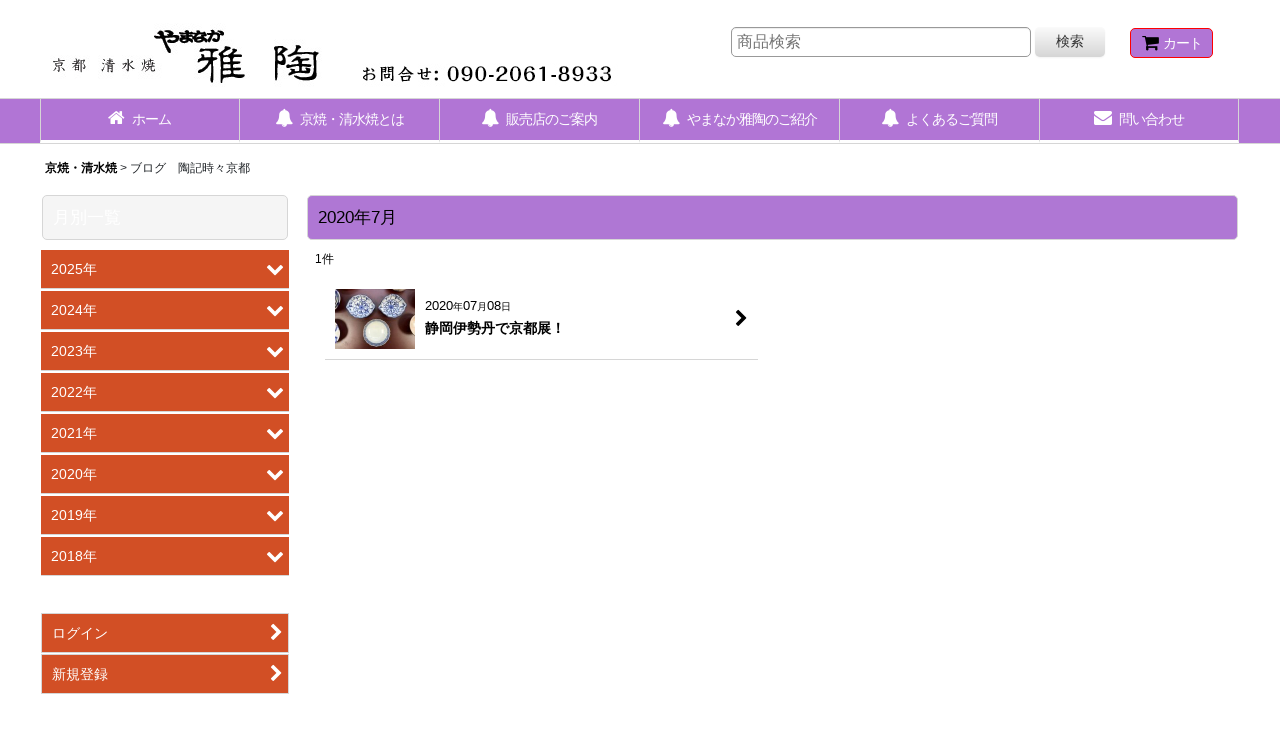

--- FILE ---
content_type: text/html; charset=UTF-8
request_url: https://www.yamanaka-gato.com/diary?archive=202007
body_size: 13021
content:
<!DOCTYPE html><html lang="ja" class="responsive use_hover column_layout wide_layout touch004">
<head>
    <meta charset="utf-8" />
    <title>ブログ　陶記時々京都 - 京焼・清水焼　やまなか雅陶</title>
    <meta name="keywords" content="ブログ　陶記時々京都,京焼・清水焼　やまなか雅陶" />
    <meta name="description" content="" />
    <meta name="viewport" content="width=device-width, initial-scale=1.0, user-scalable=yes, viewport-fit=cover" />
    <meta name="format-detection" content="telephone=no" />
    <meta name="apple-touch-fullscreen" content="YES" />
    <link rel="alternate" type="application/rss+xml" title="RSS" href="https://www.yamanaka-gato.com/rss/rss.php" />
    <link rel="canonical" href="https://www.yamanaka-gato.com/diary?archive=202007" />
    <link href="https://www.yamanaka-gato.com/res/font/icon_font/ocnkiconf.min.css?v=11" rel="stylesheet">
    <link href="https://www.yamanaka-gato.com/res/touch001/style/ocnk.min.css?v=72" rel="stylesheet" />
    <link href="https://www.yamanaka-gato.com/res/touch004/style/template.css?1811011563" rel="stylesheet" />
    <link href="https://www.yamanaka-gato.com/data/yamanaka-gato/responsive/20171215114456c60e4c.css?1705887215" rel="stylesheet" />
    <script src="https://www.yamanaka-gato.com/res/touch004/js/jquery.min.js?1517808840"></script>
<meta name="google-site-verification" content="AcqT-JBi1NbjdsmKnwjInzlG_FsybdAx0tHitVjL-48" />
<script type="text/javascript"> 
<!--
(function(onLoad) {
    try {
        window.addEventListener('load', onLoad, false);
    } catch (e) {
        window.attachEvent('onload', onLoad);
    }
})(function() {
    var over = function() { this.src = this.src.replace('_off.', '_on.'); };
    var out  = function() { this.src = this.src.replace('_on.', '_off.'); };
    var img = document.getElementsByTagName('img');
    for (var i = 0, l = img.length; i < l; i++) {
        if (!img[i].src.match(/_off\./)) continue;
        img[i].onmouseover = over;
        img[i].onmouseout  = out;
    }
});
//-->
</script>
<script type="text/javascript"> 
$(function(){  
    $('a[href^=#]').click(function(){ 
 var speed = 500; 
 var href= $(this).attr("href"); 
 var target = $(href == "#" || href == "" ? 'html' : href); 
 var position = target.offset().top; 
 $("html, body").animate({scrollTop:position}, speed, "swing"); 
 return false; 
    });  
}); 
</script>
<meta name="google-site-verification" content="TsE9JVw6wKsF6ZDzdCQchxD4E-B8ooiI8i4Xs1tKh30" />

<link rel="shortcut icon" type="image/vnd.microsoft.icon" href="https://yamanaka-gato.ocnk.net/data/yamanaka-gato/image/favicon.ico">
<link rel="apple-touch-icon" href="https://yamanaka-gato.ocnk.net/data/yamanaka-gato/image/apple-touch-icon-180x180.png">
<link rel="icon" type="image/png" href="https://yamanaka-gato.ocnk.net/data/yamanaka-gato/image/android-chrome-192x192.png">
<script type="text/javascript">
var ocnkPopupProtocol = location.protocol;

var popupService = {
    serverDomain: ocnkPopupProtocol + '//www.ocnk-popup.net',
    popup_shop_key: '1d30b541189366dbfb69a13e61ca3fe1c1bbb5943550e0a1dd5156baf130ead6'
};

var ocnkPopupScript = document.createElement('script');
ocnkPopupScript.type = "text/javascript";
ocnkPopupScript.src = popupService.serverDomain + '/api/js/popup.min.js';
document.head.appendChild(ocnkPopupScript);

var ocnkPopupStyle = document.createElement('link');
ocnkPopupStyle.type = 'text/css';
ocnkPopupStyle.rel = 'stylesheet';
ocnkPopupStyle.href = popupService.serverDomain + '/api/css/popup.css';;
document.head.appendChild(ocnkPopupStyle);
</script>

</head>

<body class="diary_page_body">
<div id="container" class="jpn_version visitor use_side_menu has_left_side_menu">
<div id="inner_container" class="vertical_stacking">

<div id="main_wrapper" class="stacking_item">

    <header>
        <div id="header_wrapper" class="standard_header has_search_bar">
            <div id="header" class="header">
                <div class="copy center_aligned_copy fix_center">
<div class="shohinpankuzu">
  <p><a href="https://www.yamanaka-gato.com/">京焼・清水焼</a> &gt; ブログ　陶記時々京都</p>
</div>
                </div>
                <div id="header_area" class="fix_center">
                    <div id="inner_header" class="flex_layout flex_j_between flex_nowrap">
                        <div class="header_left menu_opener_box left_menu_opener_box">
<div class="header_nav">
    <ul class="inner_header_nav  flex_layout flex_nowrap inner_header_nav_column1 reset_list_style">
        <li class="header_nav_item wrapped_item h_side_menu_opener flex_layout has_nav_icon" data-type="left">
            <a href="javascript:void(0);" class="nav_btn flex_layout flex_a_center" role="button">
                <div class="nav_text flex_s_center">
                    <i class="fa fa-bars menu_nav_icon" aria-hidden="true"></i>

                    <span class="nav_label"> メニュー</span>
                </div>
            </a>
        </li>
    </ul>
</div>
                        </div>
                        <div class="header_center center_shop_name">
                            <div class="shop_name_box">
                                <div class="shoplogofree custom_space">
<a href="https://www.yamanaka-gato.com/"><img src="https://yamanaka-gato.ocnk.net/data/yamanaka-gato/image/header_tel.jpg" alt="やまなか雅陶（清水焼）" /></a>
                                </div>
                            </div>
                        </div>
                        <div class="header_right header_nav_size1">
<div class="header_nav">
    <ul class="inner_header_nav  flex_layout flex_nowrap flex_j_end inner_header_nav_column1 reset_list_style">
        <li class="header_nav_item wrapped_item h_cart flex_layout has_nav_icon">
            <a href="https://www.yamanaka-gato.com/cart" class="nav_btn flex_layout flex_a_center">
                <div class="nav_text flex_s_center">
                    <i class="fa fa-shopping-cart menu_nav_icon" aria-hidden="true"><span class="cart_qty"></span></i>

                    <span class="nav_label">カート</span>
                </div>
            </a>
        </li>
    </ul>
</div>
                        </div>
                    </div>
<div class="search_bar hidden_search_bar has_header_right_size1 header_search_bar">
    <div class="inner_search_bar fix_center">
                                    <div class="search form_data" itemscope="itemscope" itemtype="http://schema.org/WebSite">
                                <meta itemprop="url" content="https://www.yamanaka-gato.com" />
                                <form class="search_form" method="get" action="https://www.yamanaka-gato.com/product-list" role="search" itemprop="potentialAction" itemscope="itemscope" itemtype="http://schema.org/SearchAction">
                                    <meta itemprop="target" content="https://www.yamanaka-gato.com/product-list/?keyword={keyword}" />
                                    <input type="hidden" name="search_tmp" value="検索">                                    <input type="search" class="search_box" name="keyword" value="" placeholder="商品検索" itemprop="query-input" />
                                    <span class="global_btn">
                                        <button type="submit" class="searchinput btn_color_common btn_size_small vami" name="Submit" value="検索">
                                            <span class="button_head_space"></span>
                                            <span class="button_text">検索</span>
                                            <span class="button_end_space"></span>
                                        </button>

                                    </span>
                                </form>
                            </div>

        <span class="close_btn_box">
            <a href="javascript:void(0);" class="search_close icon_btn" aria-label="キャンセル" role="button">
                <span class="close_btn"><i class="fa fa-times" aria-hidden="true"></i></span>
            </a>
        </span>
    </div>
</div>
                </div>
            </div>

            <nav class="header_global_nav">
<div class="global_nav column6">
    <ul class="inner_global_nav  flex_layout flex_nowrap fix_center reset_list_style">
        <li class="global_nav_item wrapped_item g_home flex_layout has_nav_icon">
            <a href="https://www.yamanaka-gato.com/" class="nav_btn flex_layout flex_a_center">
                <div class="nav_text flex_s_center">
                    <i class="fa fa-home menu_nav_icon" aria-hidden="true"></i>

                    <span class="nav_label">ホーム</span>
                </div>
            </a>
        </li>
        <li class="global_nav_item wrapped_item g_page5 flex_layout has_nav_icon">
            <a href="https://www.yamanaka-gato.com/page/5" class="nav_btn flex_layout flex_a_center">
                <div class="nav_text flex_s_center">
                    <i class="fa fa-bell menu_nav_icon" aria-hidden="true"></i>

                    <span class="nav_label">京焼・清水焼とは</span>
                </div>
            </a>
        </li>
        <li class="global_nav_item wrapped_item g_page1 flex_layout has_nav_icon">
            <a href="https://www.yamanaka-gato.com/page/1" class="nav_btn flex_layout flex_a_center">
                <div class="nav_text flex_s_center">
                    <i class="fa fa-bell menu_nav_icon" aria-hidden="true"></i>

                    <span class="nav_label">販売店のご案内</span>
                </div>
            </a>
        </li>
        <li class="global_nav_item wrapped_item g_page4 flex_layout has_nav_icon">
            <a href="https://www.yamanaka-gato.com/page/4" class="nav_btn flex_layout flex_a_center">
                <div class="nav_text flex_s_center">
                    <i class="fa fa-bell menu_nav_icon" aria-hidden="true"></i>

                    <span class="nav_label">やまなか雅陶のご紹介</span>
                </div>
            </a>
        </li>
        <li class="global_nav_item wrapped_item g_page58 flex_layout has_nav_icon">
            <a href="https://www.yamanaka-gato.com/page/58" class="nav_btn flex_layout flex_a_center">
                <div class="nav_text flex_s_center">
                    <i class="fa fa-bell menu_nav_icon" aria-hidden="true"></i>

                    <span class="nav_label">よくあるご質問</span>
                </div>
            </a>
        </li>
        <li class="global_nav_item wrapped_item g_contact flex_layout has_nav_icon">
            <a href="https://www.yamanaka-gato.com/contact" class="nav_btn flex_layout flex_a_center secure_link">
                <div class="nav_text flex_s_center">
                    <i class="fa fa-envelope menu_nav_icon" aria-hidden="true"></i>

                    <span class="nav_label">問い合わせ</span>
                </div>
            </a>
        </li>
    </ul>
</div>
            </nav>

            <div class="popup_base popup_base_menu fix_center">
                <div class="popup_nav_area popup_primal_menu hidden_nav_area fix_center" aria-hidden="true" aria-expanded="false" role="dialog">
                    <div class="inner_popup_nav_area popup_nav_box fix_center">
                        <div class="upper_popup_nav">
<div class="header_font_setting">
    <div class="font_setting">
        <span class="set_font_title">文字サイズ<span class="colon">:</span></span>
        <span class="set_font_normal"></span><span class="set_font_large"></span>
    </div>
</div>
                        </div>
<div class="popup_nav column1">
    <ul class="inner_popup_nav  flex_layout advanced_flex_wrap padfix reset_list_style" data-inner=".nav_text">
        <li class="popup_nav_item wrapped_item t_home flex_layout">
            <a href="https://www.yamanaka-gato.com/" class="nav_btn flex_layout flex_a_center">
                <div class="nav_text flex_s_center">
                    <span class="nav_space"></span>
                    <i class="fa fa-chevron-right right_side_nav_icon chevron_right_icon" aria-hidden="true"></i>

                    <span class="nav_label">京焼・清水焼</span>
                </div>
            </a>
        </li>
        <li class="popup_nav_item wrapped_item t_cart flex_layout">
            <a href="https://www.yamanaka-gato.com/cart" class="nav_btn flex_layout flex_a_center">
                <div class="nav_text flex_s_center">
                    <span class="nav_space"></span>
                    <i class="fa fa-chevron-right right_side_nav_icon chevron_right_icon" aria-hidden="true"></i>

                    <span class="nav_label">ショッピングカート<span class="cart_qty rear_nav_label_icon"></span></span>
                </div>
            </a>
        </li>
        <li class="popup_nav_item wrapped_item t_register flex_layout">
            <a href="https://www.yamanaka-gato.com/register" class="nav_btn flex_layout flex_a_center secure_link">
                <div class="nav_text flex_s_center">
                    <span class="nav_space"></span>
                    <i class="fa fa-chevron-right right_side_nav_icon chevron_right_icon" aria-hidden="true"></i>

                    <span class="nav_label">新規登録</span>
                </div>
            </a>
        </li>
        <li class="popup_nav_item wrapped_item t_singin flex_layout">
            <a href="https://www.yamanaka-gato.com/member-login" class="nav_btn flex_layout flex_a_center secure_link">
                <div class="nav_text flex_s_center">
                    <span class="nav_space"></span>
                    <i class="fa fa-chevron-right right_side_nav_icon chevron_right_icon" aria-hidden="true"></i>

                    <span class="nav_label">ログイン</span>
                </div>
            </a>
        </li>
        <li class="popup_nav_item wrapped_item t_search flex_layout search_bar_opener">
            <a href="javascript:void(0);" class="nav_btn flex_layout flex_a_center" aria-haspopup="true" role="button">
                <div class="nav_text flex_s_center">
                    <span class="nav_space"></span>
                    <i class="fa fa-chevron-right right_side_nav_icon chevron_right_icon" aria-hidden="true"></i>

                    <span class="nav_label">商品検索</span>
                </div>
            </a>
        </li>
        <li class="popup_nav_item wrapped_item t_category flex_layout">
            <a href="https://www.yamanaka-gato.com/category" class="nav_btn flex_layout flex_a_center">
                <div class="nav_text flex_s_center">
                    <span class="nav_space"></span>
                    <i class="fa fa-chevron-right right_side_nav_icon chevron_right_icon" aria-hidden="true"></i>

                    <span class="nav_label">商品カテゴリ一覧</span>
                </div>
            </a>
        </li>
        <li class="popup_nav_item wrapped_item item_list_link t_newitem flex_layout">
            <a href="https://www.yamanaka-gato.com/new" class="nav_btn flex_layout flex_a_center">
                <div class="nav_text flex_s_center">
                    <span class="nav_space"></span>
                    <i class="fa fa-chevron-right right_side_nav_icon chevron_right_icon" aria-hidden="true"></i>

                    <span class="nav_label">新着商品</span>
                </div>
            </a>
        </li>
        <li class="popup_nav_item wrapped_item t_recommend flex_layout">
            <a href="https://www.yamanaka-gato.com/pickup" class="nav_btn flex_layout flex_a_center">
                <div class="nav_text flex_s_center">
                    <span class="nav_space"></span>
                    <i class="fa fa-chevron-right right_side_nav_icon chevron_right_icon" aria-hidden="true"></i>

                    <span class="nav_label">おすすめ商品</span>
                </div>
            </a>
        </li>
        <li class="popup_nav_item wrapped_item item_list_link t_ranking flex_layout">
            <a href="https://www.yamanaka-gato.com/ranking" class="nav_btn flex_layout flex_a_center">
                <div class="nav_text flex_s_center">
                    <span class="nav_space"></span>
                    <i class="fa fa-chevron-right right_side_nav_icon chevron_right_icon" aria-hidden="true"></i>

                    <span class="nav_label">Item Ranking</span>
                </div>
            </a>
        </li>
        <li class="popup_nav_item wrapped_item t_info flex_layout">
            <a href="https://www.yamanaka-gato.com/info" class="nav_btn flex_layout flex_a_center">
                <div class="nav_text flex_s_center">
                    <span class="nav_space"></span>
                    <i class="fa fa-chevron-right right_side_nav_icon chevron_right_icon" aria-hidden="true"></i>

                    <span class="nav_label">特定商取引法表示</span>
                </div>
            </a>
        </li>
        <li class="popup_nav_item wrapped_item t_help flex_layout">
            <a href="https://www.yamanaka-gato.com/help" class="nav_btn flex_layout flex_a_center">
                <div class="nav_text flex_s_center">
                    <span class="nav_space"></span>
                    <i class="fa fa-chevron-right right_side_nav_icon chevron_right_icon" aria-hidden="true"></i>

                    <span class="nav_label">ご利用案内</span>
                </div>
            </a>
        </li>
        <li class="popup_nav_item wrapped_item t_contact flex_layout">
            <a href="https://www.yamanaka-gato.com/contact" class="nav_btn flex_layout flex_a_center secure_link">
                <div class="nav_text flex_s_center">
                    <span class="nav_space"></span>
                    <i class="fa fa-chevron-right right_side_nav_icon chevron_right_icon" aria-hidden="true"></i>

                    <span class="nav_label">お問い合わせ</span>
                </div>
            </a>
        </li>
    </ul>
</div>
                        <div class="lower_popup_nav">
                        </div>
                        <div class="nav_close_box">
                            <a href="javascript:void(0);" class="nav_close" aria-label="閉じる" role="button"><span class="nav_close_btn"><i class="fa fa-times" aria-hidden="true"></i></span></a>
                        </div>
                        <a class="close_btn_box icon_btn" href="javascript:void(0);" aria-label="閉じる" role="button">
                            <span class="close_btn">
                                <i class="fa fa-times" aria-hidden="true"></i>
                            </span>
                        </a>
                    </div>
                </div>
            </div>

        </div>
    </header>


    <div id="contents" class="layout_2_col standard_contents">

<div class="breadcrumb_area fix_center">
    <ol class="breadcrumb_list" itemscope itemtype="https://schema.org/BreadcrumbList">
        <li class="breadcrumb_nav breadcrumb_nav1" itemprop="itemListElement" itemscope itemtype="https://schema.org/ListItem">
            <a href="https://www.yamanaka-gato.com/" itemprop="item">
                <span class="breadcrumb_text" itemprop="name">京焼・清水焼</span>
            </a>
            <meta itemprop="position" content="1">
        </li>
        <li class="breadcrumb_nav breadcrumb_nav2" itemprop="itemListElement" itemscope itemtype="https://schema.org/ListItem">
            <span class="gt">&gt;</span>
            <a href="https://www.yamanaka-gato.com/diary" itemprop="item">
                <span class="breadcrumb_text" itemprop="name">ブログ　陶記時々京都</span>
            </a>
            <meta itemprop="position" content="2">
        </li>
        <li class="breadcrumb_nav" itemprop="itemListElement" itemscope itemtype="https://schema.org/ListItem">
            <span class="gt">&gt;</span>
                <span class="thispage" itemprop="name">2020年7月</span>
            <meta itemprop="position" content="3">
        </li>
    </ol>
</div>

        <div id="inner_contents" class="clearfix fix_center has_diary_category diary_category_phtop">

            <div id="maincol">
                <main id="main_container">
                    <div id="inner_main_container">

                        <article>
                            <div class="page_box pdiary">
                                <div class="page_title">
                                    <h2>
                                        <span class="title_head_space"></span>
                                        <span class="title_text">2020年7月</span>
                                        <span class="title_end_space"></span>

                                    </h2>
                                </div>

                                    <div class="page_contents pdiary_contents">
                                    <div class="inner_page_contents">
                                                                                                                        <div class="item_count box_both_ends_small_space">
                                            <p class="count_number">
                                                <span class="number">1</span><span class="count_suffix">件</span>
                                            </p>
                                        </div>
                                        <div class="contentslist_box">
        <div class="contents_box">
                        <div class="item_list layout_column_text layout80_column_text  diary_list">
                <div class="list_item_table">
                    <ul class="list_item_row flex_layout advanced_flex_wrap">
                                                                                                            <li class="list_item_cell wrapped_item flex_layout diary_data57" id="diary_data57">
                        <a href="https://www.yamanaka-gato.com/diary-detail/57?archive=202007" class="list_item_box list_item_link flex_layout flex_a_center ">
                            <div class="list_item_photo">
                                <div class="global_photo diary_photo">
                                    <img src="https://www.yamanaka-gato.com/data/yamanaka-gato/_/696d6167652f32303230303730385f6562396331652e6a706567003136300000660066.jpg" width="160" height="120" alt="静岡伊勢丹で京都展！" loading="lazy" />
                                </div>
                            </div>
                            <div class="list_item_data">
                                                                                                <time class="date" datetime="2020-07-08">2020<span class="format">年</span>07<span class="format">月</span>08<span class="format">日</span></time>
                                                                <span class="list_subject diary_subject">静岡伊勢丹で京都展！</span>
                                                                                                <i class="fa fa-chevron-right right_side_nav_icon chevron_right_icon" aria-hidden="true"></i>
                            </div>
                        </a>
                        </li>
                    </ul>
                </div>
            </div>
        </div>
                                        </div>
                                    </div>
                                </div>

                            </div>
                        </article>

                    </div>
                </main>
            </div>

                        <div class="side_wrapper">
                <aside id="article_left_side_col" class="article_side_col">
    <div class="side_container">
        <div class="inner_side_container">
                                                                        <section class="side_box diary_category_nav_box side_section diaryarchive">
                <div class="section_title">
                    <h2>
                        <span class="title_head_space"></span>
                        <span class="title_text">月別一覧</span>
                        <span class="title_end_space"></span>
                    </h2>
                </div>
                <div class="side_itemlist_nav diary_category_nav">
                    <ul class="menu_link_list inner_itemlist_nav toggle_menu_list">
                                                <li class="menu_link_item itemlist_nav_item diary_date_maincategory1 has_sub_menu">
                            <a href="javascript:void(0);" class="parental_menu_link item_list_link nav_btn diary_date_categorylink1 open_sub_menu_link">
                                <span class="nav_space"></span>
                                <i class="fa fa-chevron-down right_side_nav_icon" aria-hidden="true"></i>
                                <span class="nav_label">2025年</span>
                            </a>
                            <ul class="sub_menu_link_list" style="display: none;">
                                                                <li class="sub_menu_link_item diary_date_subcategory1">
                                    <a href="https://www.yamanaka-gato.com/diary?archive=202511" class="sub_menu_link itemlist_nav_item item_list_link nav_btn diary_date_subcategorylink1">
                                        <span class="nav_space"></span>
                                        <i class="fa fa-chevron-right right_side_nav_icon chevron_right_icon" aria-hidden="true"></i>
                                        <span class="nav_label">11月 (3)</span>
                                    </a>
                                </li>
                                                                <li class="sub_menu_link_item diary_date_subcategory2">
                                    <a href="https://www.yamanaka-gato.com/diary?archive=202508" class="sub_menu_link itemlist_nav_item item_list_link nav_btn diary_date_subcategorylink2">
                                        <span class="nav_space"></span>
                                        <i class="fa fa-chevron-right right_side_nav_icon chevron_right_icon" aria-hidden="true"></i>
                                        <span class="nav_label">8月 (1)</span>
                                    </a>
                                </li>
                                                                <li class="sub_menu_link_item diary_date_subcategory3">
                                    <a href="https://www.yamanaka-gato.com/diary?archive=202507" class="sub_menu_link itemlist_nav_item item_list_link nav_btn diary_date_subcategorylink3">
                                        <span class="nav_space"></span>
                                        <i class="fa fa-chevron-right right_side_nav_icon chevron_right_icon" aria-hidden="true"></i>
                                        <span class="nav_label">7月 (1)</span>
                                    </a>
                                </li>
                                                                <li class="sub_menu_link_item diary_date_subcategory4">
                                    <a href="https://www.yamanaka-gato.com/diary?archive=202505" class="sub_menu_link itemlist_nav_item item_list_link nav_btn diary_date_subcategorylink4">
                                        <span class="nav_space"></span>
                                        <i class="fa fa-chevron-right right_side_nav_icon chevron_right_icon" aria-hidden="true"></i>
                                        <span class="nav_label">5月 (2)</span>
                                    </a>
                                </li>
                                                            </ul>
                        </li>
                                                <li class="menu_link_item itemlist_nav_item diary_date_maincategory2 has_sub_menu">
                            <a href="javascript:void(0);" class="parental_menu_link item_list_link nav_btn diary_date_categorylink2 open_sub_menu_link">
                                <span class="nav_space"></span>
                                <i class="fa fa-chevron-down right_side_nav_icon" aria-hidden="true"></i>
                                <span class="nav_label">2024年</span>
                            </a>
                            <ul class="sub_menu_link_list" style="display: none;">
                                                                <li class="sub_menu_link_item diary_date_subcategory1">
                                    <a href="https://www.yamanaka-gato.com/diary?archive=202412" class="sub_menu_link itemlist_nav_item item_list_link nav_btn diary_date_subcategorylink1">
                                        <span class="nav_space"></span>
                                        <i class="fa fa-chevron-right right_side_nav_icon chevron_right_icon" aria-hidden="true"></i>
                                        <span class="nav_label">12月 (2)</span>
                                    </a>
                                </li>
                                                                <li class="sub_menu_link_item diary_date_subcategory2">
                                    <a href="https://www.yamanaka-gato.com/diary?archive=202407" class="sub_menu_link itemlist_nav_item item_list_link nav_btn diary_date_subcategorylink2">
                                        <span class="nav_space"></span>
                                        <i class="fa fa-chevron-right right_side_nav_icon chevron_right_icon" aria-hidden="true"></i>
                                        <span class="nav_label">7月 (1)</span>
                                    </a>
                                </li>
                                                                <li class="sub_menu_link_item diary_date_subcategory3">
                                    <a href="https://www.yamanaka-gato.com/diary?archive=202406" class="sub_menu_link itemlist_nav_item item_list_link nav_btn diary_date_subcategorylink3">
                                        <span class="nav_space"></span>
                                        <i class="fa fa-chevron-right right_side_nav_icon chevron_right_icon" aria-hidden="true"></i>
                                        <span class="nav_label">6月 (1)</span>
                                    </a>
                                </li>
                                                                <li class="sub_menu_link_item diary_date_subcategory4">
                                    <a href="https://www.yamanaka-gato.com/diary?archive=202405" class="sub_menu_link itemlist_nav_item item_list_link nav_btn diary_date_subcategorylink4">
                                        <span class="nav_space"></span>
                                        <i class="fa fa-chevron-right right_side_nav_icon chevron_right_icon" aria-hidden="true"></i>
                                        <span class="nav_label">5月 (3)</span>
                                    </a>
                                </li>
                                                                <li class="sub_menu_link_item diary_date_subcategory5">
                                    <a href="https://www.yamanaka-gato.com/diary?archive=202404" class="sub_menu_link itemlist_nav_item item_list_link nav_btn diary_date_subcategorylink5">
                                        <span class="nav_space"></span>
                                        <i class="fa fa-chevron-right right_side_nav_icon chevron_right_icon" aria-hidden="true"></i>
                                        <span class="nav_label">4月 (1)</span>
                                    </a>
                                </li>
                                                                <li class="sub_menu_link_item diary_date_subcategory6">
                                    <a href="https://www.yamanaka-gato.com/diary?archive=202402" class="sub_menu_link itemlist_nav_item item_list_link nav_btn diary_date_subcategorylink6">
                                        <span class="nav_space"></span>
                                        <i class="fa fa-chevron-right right_side_nav_icon chevron_right_icon" aria-hidden="true"></i>
                                        <span class="nav_label">2月 (1)</span>
                                    </a>
                                </li>
                                                                <li class="sub_menu_link_item diary_date_subcategory7">
                                    <a href="https://www.yamanaka-gato.com/diary?archive=202401" class="sub_menu_link itemlist_nav_item item_list_link nav_btn diary_date_subcategorylink7">
                                        <span class="nav_space"></span>
                                        <i class="fa fa-chevron-right right_side_nav_icon chevron_right_icon" aria-hidden="true"></i>
                                        <span class="nav_label">1月 (1)</span>
                                    </a>
                                </li>
                                                            </ul>
                        </li>
                                                <li class="menu_link_item itemlist_nav_item diary_date_maincategory3 has_sub_menu">
                            <a href="javascript:void(0);" class="parental_menu_link item_list_link nav_btn diary_date_categorylink3 open_sub_menu_link">
                                <span class="nav_space"></span>
                                <i class="fa fa-chevron-down right_side_nav_icon" aria-hidden="true"></i>
                                <span class="nav_label">2023年</span>
                            </a>
                            <ul class="sub_menu_link_list" style="display: none;">
                                                                <li class="sub_menu_link_item diary_date_subcategory1">
                                    <a href="https://www.yamanaka-gato.com/diary?archive=202312" class="sub_menu_link itemlist_nav_item item_list_link nav_btn diary_date_subcategorylink1">
                                        <span class="nav_space"></span>
                                        <i class="fa fa-chevron-right right_side_nav_icon chevron_right_icon" aria-hidden="true"></i>
                                        <span class="nav_label">12月 (3)</span>
                                    </a>
                                </li>
                                                                <li class="sub_menu_link_item diary_date_subcategory2">
                                    <a href="https://www.yamanaka-gato.com/diary?archive=202311" class="sub_menu_link itemlist_nav_item item_list_link nav_btn diary_date_subcategorylink2">
                                        <span class="nav_space"></span>
                                        <i class="fa fa-chevron-right right_side_nav_icon chevron_right_icon" aria-hidden="true"></i>
                                        <span class="nav_label">11月 (1)</span>
                                    </a>
                                </li>
                                                                <li class="sub_menu_link_item diary_date_subcategory3">
                                    <a href="https://www.yamanaka-gato.com/diary?archive=202310" class="sub_menu_link itemlist_nav_item item_list_link nav_btn diary_date_subcategorylink3">
                                        <span class="nav_space"></span>
                                        <i class="fa fa-chevron-right right_side_nav_icon chevron_right_icon" aria-hidden="true"></i>
                                        <span class="nav_label">10月 (2)</span>
                                    </a>
                                </li>
                                                                <li class="sub_menu_link_item diary_date_subcategory4">
                                    <a href="https://www.yamanaka-gato.com/diary?archive=202308" class="sub_menu_link itemlist_nav_item item_list_link nav_btn diary_date_subcategorylink4">
                                        <span class="nav_space"></span>
                                        <i class="fa fa-chevron-right right_side_nav_icon chevron_right_icon" aria-hidden="true"></i>
                                        <span class="nav_label">8月 (1)</span>
                                    </a>
                                </li>
                                                                <li class="sub_menu_link_item diary_date_subcategory5">
                                    <a href="https://www.yamanaka-gato.com/diary?archive=202307" class="sub_menu_link itemlist_nav_item item_list_link nav_btn diary_date_subcategorylink5">
                                        <span class="nav_space"></span>
                                        <i class="fa fa-chevron-right right_side_nav_icon chevron_right_icon" aria-hidden="true"></i>
                                        <span class="nav_label">7月 (2)</span>
                                    </a>
                                </li>
                                                                <li class="sub_menu_link_item diary_date_subcategory6">
                                    <a href="https://www.yamanaka-gato.com/diary?archive=202306" class="sub_menu_link itemlist_nav_item item_list_link nav_btn diary_date_subcategorylink6">
                                        <span class="nav_space"></span>
                                        <i class="fa fa-chevron-right right_side_nav_icon chevron_right_icon" aria-hidden="true"></i>
                                        <span class="nav_label">6月 (2)</span>
                                    </a>
                                </li>
                                                            </ul>
                        </li>
                                                <li class="menu_link_item itemlist_nav_item diary_date_maincategory4 has_sub_menu">
                            <a href="javascript:void(0);" class="parental_menu_link item_list_link nav_btn diary_date_categorylink4 open_sub_menu_link">
                                <span class="nav_space"></span>
                                <i class="fa fa-chevron-down right_side_nav_icon" aria-hidden="true"></i>
                                <span class="nav_label">2022年</span>
                            </a>
                            <ul class="sub_menu_link_list" style="display: none;">
                                                                <li class="sub_menu_link_item diary_date_subcategory1">
                                    <a href="https://www.yamanaka-gato.com/diary?archive=202210" class="sub_menu_link itemlist_nav_item item_list_link nav_btn diary_date_subcategorylink1">
                                        <span class="nav_space"></span>
                                        <i class="fa fa-chevron-right right_side_nav_icon chevron_right_icon" aria-hidden="true"></i>
                                        <span class="nav_label">10月 (1)</span>
                                    </a>
                                </li>
                                                                <li class="sub_menu_link_item diary_date_subcategory2">
                                    <a href="https://www.yamanaka-gato.com/diary?archive=202209" class="sub_menu_link itemlist_nav_item item_list_link nav_btn diary_date_subcategorylink2">
                                        <span class="nav_space"></span>
                                        <i class="fa fa-chevron-right right_side_nav_icon chevron_right_icon" aria-hidden="true"></i>
                                        <span class="nav_label">9月 (2)</span>
                                    </a>
                                </li>
                                                                <li class="sub_menu_link_item diary_date_subcategory3">
                                    <a href="https://www.yamanaka-gato.com/diary?archive=202207" class="sub_menu_link itemlist_nav_item item_list_link nav_btn diary_date_subcategorylink3">
                                        <span class="nav_space"></span>
                                        <i class="fa fa-chevron-right right_side_nav_icon chevron_right_icon" aria-hidden="true"></i>
                                        <span class="nav_label">7月 (2)</span>
                                    </a>
                                </li>
                                                                <li class="sub_menu_link_item diary_date_subcategory4">
                                    <a href="https://www.yamanaka-gato.com/diary?archive=202206" class="sub_menu_link itemlist_nav_item item_list_link nav_btn diary_date_subcategorylink4">
                                        <span class="nav_space"></span>
                                        <i class="fa fa-chevron-right right_side_nav_icon chevron_right_icon" aria-hidden="true"></i>
                                        <span class="nav_label">6月 (1)</span>
                                    </a>
                                </li>
                                                                <li class="sub_menu_link_item diary_date_subcategory5">
                                    <a href="https://www.yamanaka-gato.com/diary?archive=202205" class="sub_menu_link itemlist_nav_item item_list_link nav_btn diary_date_subcategorylink5">
                                        <span class="nav_space"></span>
                                        <i class="fa fa-chevron-right right_side_nav_icon chevron_right_icon" aria-hidden="true"></i>
                                        <span class="nav_label">5月 (2)</span>
                                    </a>
                                </li>
                                                                <li class="sub_menu_link_item diary_date_subcategory6">
                                    <a href="https://www.yamanaka-gato.com/diary?archive=202204" class="sub_menu_link itemlist_nav_item item_list_link nav_btn diary_date_subcategorylink6">
                                        <span class="nav_space"></span>
                                        <i class="fa fa-chevron-right right_side_nav_icon chevron_right_icon" aria-hidden="true"></i>
                                        <span class="nav_label">4月 (1)</span>
                                    </a>
                                </li>
                                                                <li class="sub_menu_link_item diary_date_subcategory7">
                                    <a href="https://www.yamanaka-gato.com/diary?archive=202203" class="sub_menu_link itemlist_nav_item item_list_link nav_btn diary_date_subcategorylink7">
                                        <span class="nav_space"></span>
                                        <i class="fa fa-chevron-right right_side_nav_icon chevron_right_icon" aria-hidden="true"></i>
                                        <span class="nav_label">3月 (2)</span>
                                    </a>
                                </li>
                                                                <li class="sub_menu_link_item diary_date_subcategory8">
                                    <a href="https://www.yamanaka-gato.com/diary?archive=202201" class="sub_menu_link itemlist_nav_item item_list_link nav_btn diary_date_subcategorylink8">
                                        <span class="nav_space"></span>
                                        <i class="fa fa-chevron-right right_side_nav_icon chevron_right_icon" aria-hidden="true"></i>
                                        <span class="nav_label">1月 (1)</span>
                                    </a>
                                </li>
                                                            </ul>
                        </li>
                                                <li class="menu_link_item itemlist_nav_item diary_date_maincategory5 has_sub_menu">
                            <a href="javascript:void(0);" class="parental_menu_link item_list_link nav_btn diary_date_categorylink5 open_sub_menu_link">
                                <span class="nav_space"></span>
                                <i class="fa fa-chevron-down right_side_nav_icon" aria-hidden="true"></i>
                                <span class="nav_label">2021年</span>
                            </a>
                            <ul class="sub_menu_link_list" style="display: none;">
                                                                <li class="sub_menu_link_item diary_date_subcategory1">
                                    <a href="https://www.yamanaka-gato.com/diary?archive=202112" class="sub_menu_link itemlist_nav_item item_list_link nav_btn diary_date_subcategorylink1">
                                        <span class="nav_space"></span>
                                        <i class="fa fa-chevron-right right_side_nav_icon chevron_right_icon" aria-hidden="true"></i>
                                        <span class="nav_label">12月 (1)</span>
                                    </a>
                                </li>
                                                                <li class="sub_menu_link_item diary_date_subcategory2">
                                    <a href="https://www.yamanaka-gato.com/diary?archive=202111" class="sub_menu_link itemlist_nav_item item_list_link nav_btn diary_date_subcategorylink2">
                                        <span class="nav_space"></span>
                                        <i class="fa fa-chevron-right right_side_nav_icon chevron_right_icon" aria-hidden="true"></i>
                                        <span class="nav_label">11月 (2)</span>
                                    </a>
                                </li>
                                                                <li class="sub_menu_link_item diary_date_subcategory3">
                                    <a href="https://www.yamanaka-gato.com/diary?archive=202109" class="sub_menu_link itemlist_nav_item item_list_link nav_btn diary_date_subcategorylink3">
                                        <span class="nav_space"></span>
                                        <i class="fa fa-chevron-right right_side_nav_icon chevron_right_icon" aria-hidden="true"></i>
                                        <span class="nav_label">9月 (2)</span>
                                    </a>
                                </li>
                                                                <li class="sub_menu_link_item diary_date_subcategory4">
                                    <a href="https://www.yamanaka-gato.com/diary?archive=202108" class="sub_menu_link itemlist_nav_item item_list_link nav_btn diary_date_subcategorylink4">
                                        <span class="nav_space"></span>
                                        <i class="fa fa-chevron-right right_side_nav_icon chevron_right_icon" aria-hidden="true"></i>
                                        <span class="nav_label">8月 (3)</span>
                                    </a>
                                </li>
                                                                <li class="sub_menu_link_item diary_date_subcategory5">
                                    <a href="https://www.yamanaka-gato.com/diary?archive=202107" class="sub_menu_link itemlist_nav_item item_list_link nav_btn diary_date_subcategorylink5">
                                        <span class="nav_space"></span>
                                        <i class="fa fa-chevron-right right_side_nav_icon chevron_right_icon" aria-hidden="true"></i>
                                        <span class="nav_label">7月 (2)</span>
                                    </a>
                                </li>
                                                                <li class="sub_menu_link_item diary_date_subcategory6">
                                    <a href="https://www.yamanaka-gato.com/diary?archive=202103" class="sub_menu_link itemlist_nav_item item_list_link nav_btn diary_date_subcategorylink6">
                                        <span class="nav_space"></span>
                                        <i class="fa fa-chevron-right right_side_nav_icon chevron_right_icon" aria-hidden="true"></i>
                                        <span class="nav_label">3月 (1)</span>
                                    </a>
                                </li>
                                                                <li class="sub_menu_link_item diary_date_subcategory7">
                                    <a href="https://www.yamanaka-gato.com/diary?archive=202102" class="sub_menu_link itemlist_nav_item item_list_link nav_btn diary_date_subcategorylink7">
                                        <span class="nav_space"></span>
                                        <i class="fa fa-chevron-right right_side_nav_icon chevron_right_icon" aria-hidden="true"></i>
                                        <span class="nav_label">2月 (1)</span>
                                    </a>
                                </li>
                                                                <li class="sub_menu_link_item diary_date_subcategory8">
                                    <a href="https://www.yamanaka-gato.com/diary?archive=202101" class="sub_menu_link itemlist_nav_item item_list_link nav_btn diary_date_subcategorylink8">
                                        <span class="nav_space"></span>
                                        <i class="fa fa-chevron-right right_side_nav_icon chevron_right_icon" aria-hidden="true"></i>
                                        <span class="nav_label">1月 (1)</span>
                                    </a>
                                </li>
                                                            </ul>
                        </li>
                                                <li class="menu_link_item itemlist_nav_item diary_date_maincategory6 has_sub_menu">
                            <a href="javascript:void(0);" class="parental_menu_link item_list_link nav_btn diary_date_categorylink6 open_sub_menu_link">
                                <span class="nav_space"></span>
                                <i class="fa fa-chevron-down right_side_nav_icon" aria-hidden="true"></i>
                                <span class="nav_label">2020年</span>
                            </a>
                            <ul class="sub_menu_link_list" style="display: none;">
                                                                <li class="sub_menu_link_item diary_date_subcategory1">
                                    <a href="https://www.yamanaka-gato.com/diary?archive=202012" class="sub_menu_link itemlist_nav_item item_list_link nav_btn diary_date_subcategorylink1">
                                        <span class="nav_space"></span>
                                        <i class="fa fa-chevron-right right_side_nav_icon chevron_right_icon" aria-hidden="true"></i>
                                        <span class="nav_label">12月 (2)</span>
                                    </a>
                                </li>
                                                                <li class="sub_menu_link_item diary_date_subcategory2">
                                    <a href="https://www.yamanaka-gato.com/diary?archive=202011" class="sub_menu_link itemlist_nav_item item_list_link nav_btn diary_date_subcategorylink2">
                                        <span class="nav_space"></span>
                                        <i class="fa fa-chevron-right right_side_nav_icon chevron_right_icon" aria-hidden="true"></i>
                                        <span class="nav_label">11月 (1)</span>
                                    </a>
                                </li>
                                                                <li class="sub_menu_link_item diary_date_subcategory3">
                                    <a href="https://www.yamanaka-gato.com/diary?archive=202010" class="sub_menu_link itemlist_nav_item item_list_link nav_btn diary_date_subcategorylink3">
                                        <span class="nav_space"></span>
                                        <i class="fa fa-chevron-right right_side_nav_icon chevron_right_icon" aria-hidden="true"></i>
                                        <span class="nav_label">10月 (2)</span>
                                    </a>
                                </li>
                                                                <li class="sub_menu_link_item diary_date_subcategory4">
                                    <a href="https://www.yamanaka-gato.com/diary?archive=202009" class="sub_menu_link itemlist_nav_item item_list_link nav_btn diary_date_subcategorylink4">
                                        <span class="nav_space"></span>
                                        <i class="fa fa-chevron-right right_side_nav_icon chevron_right_icon" aria-hidden="true"></i>
                                        <span class="nav_label">9月 (1)</span>
                                    </a>
                                </li>
                                                                <li class="sub_menu_link_item diary_date_subcategory5">
                                    <a href="https://www.yamanaka-gato.com/diary?archive=202008" class="sub_menu_link itemlist_nav_item item_list_link nav_btn diary_date_subcategorylink5">
                                        <span class="nav_space"></span>
                                        <i class="fa fa-chevron-right right_side_nav_icon chevron_right_icon" aria-hidden="true"></i>
                                        <span class="nav_label">8月 (1)</span>
                                    </a>
                                </li>
                                                                <li class="sub_menu_link_item diary_date_subcategory6">
                                    <a href="https://www.yamanaka-gato.com/diary?archive=202007" class="sub_menu_link itemlist_nav_item item_list_link nav_btn diary_date_subcategorylink6">
                                        <span class="nav_space"></span>
                                        <i class="fa fa-chevron-right right_side_nav_icon chevron_right_icon" aria-hidden="true"></i>
                                        <span class="nav_label">7月 (1)</span>
                                    </a>
                                </li>
                                                                <li class="sub_menu_link_item diary_date_subcategory7">
                                    <a href="https://www.yamanaka-gato.com/diary?archive=202005" class="sub_menu_link itemlist_nav_item item_list_link nav_btn diary_date_subcategorylink7">
                                        <span class="nav_space"></span>
                                        <i class="fa fa-chevron-right right_side_nav_icon chevron_right_icon" aria-hidden="true"></i>
                                        <span class="nav_label">5月 (1)</span>
                                    </a>
                                </li>
                                                                <li class="sub_menu_link_item diary_date_subcategory8">
                                    <a href="https://www.yamanaka-gato.com/diary?archive=202004" class="sub_menu_link itemlist_nav_item item_list_link nav_btn diary_date_subcategorylink8">
                                        <span class="nav_space"></span>
                                        <i class="fa fa-chevron-right right_side_nav_icon chevron_right_icon" aria-hidden="true"></i>
                                        <span class="nav_label">4月 (4)</span>
                                    </a>
                                </li>
                                                                <li class="sub_menu_link_item diary_date_subcategory9">
                                    <a href="https://www.yamanaka-gato.com/diary?archive=202003" class="sub_menu_link itemlist_nav_item item_list_link nav_btn diary_date_subcategorylink9">
                                        <span class="nav_space"></span>
                                        <i class="fa fa-chevron-right right_side_nav_icon chevron_right_icon" aria-hidden="true"></i>
                                        <span class="nav_label">3月 (2)</span>
                                    </a>
                                </li>
                                                                <li class="sub_menu_link_item diary_date_subcategory10">
                                    <a href="https://www.yamanaka-gato.com/diary?archive=202002" class="sub_menu_link itemlist_nav_item item_list_link nav_btn diary_date_subcategorylink10">
                                        <span class="nav_space"></span>
                                        <i class="fa fa-chevron-right right_side_nav_icon chevron_right_icon" aria-hidden="true"></i>
                                        <span class="nav_label">2月 (3)</span>
                                    </a>
                                </li>
                                                            </ul>
                        </li>
                                                <li class="menu_link_item itemlist_nav_item diary_date_maincategory7 has_sub_menu">
                            <a href="javascript:void(0);" class="parental_menu_link item_list_link nav_btn diary_date_categorylink7 open_sub_menu_link">
                                <span class="nav_space"></span>
                                <i class="fa fa-chevron-down right_side_nav_icon" aria-hidden="true"></i>
                                <span class="nav_label">2019年</span>
                            </a>
                            <ul class="sub_menu_link_list" style="display: none;">
                                                                <li class="sub_menu_link_item diary_date_subcategory1">
                                    <a href="https://www.yamanaka-gato.com/diary?archive=201912" class="sub_menu_link itemlist_nav_item item_list_link nav_btn diary_date_subcategorylink1">
                                        <span class="nav_space"></span>
                                        <i class="fa fa-chevron-right right_side_nav_icon chevron_right_icon" aria-hidden="true"></i>
                                        <span class="nav_label">12月 (2)</span>
                                    </a>
                                </li>
                                                                <li class="sub_menu_link_item diary_date_subcategory2">
                                    <a href="https://www.yamanaka-gato.com/diary?archive=201911" class="sub_menu_link itemlist_nav_item item_list_link nav_btn diary_date_subcategorylink2">
                                        <span class="nav_space"></span>
                                        <i class="fa fa-chevron-right right_side_nav_icon chevron_right_icon" aria-hidden="true"></i>
                                        <span class="nav_label">11月 (2)</span>
                                    </a>
                                </li>
                                                                <li class="sub_menu_link_item diary_date_subcategory3">
                                    <a href="https://www.yamanaka-gato.com/diary?archive=201910" class="sub_menu_link itemlist_nav_item item_list_link nav_btn diary_date_subcategorylink3">
                                        <span class="nav_space"></span>
                                        <i class="fa fa-chevron-right right_side_nav_icon chevron_right_icon" aria-hidden="true"></i>
                                        <span class="nav_label">10月 (2)</span>
                                    </a>
                                </li>
                                                                <li class="sub_menu_link_item diary_date_subcategory4">
                                    <a href="https://www.yamanaka-gato.com/diary?archive=201908" class="sub_menu_link itemlist_nav_item item_list_link nav_btn diary_date_subcategorylink4">
                                        <span class="nav_space"></span>
                                        <i class="fa fa-chevron-right right_side_nav_icon chevron_right_icon" aria-hidden="true"></i>
                                        <span class="nav_label">8月 (1)</span>
                                    </a>
                                </li>
                                                                <li class="sub_menu_link_item diary_date_subcategory5">
                                    <a href="https://www.yamanaka-gato.com/diary?archive=201907" class="sub_menu_link itemlist_nav_item item_list_link nav_btn diary_date_subcategorylink5">
                                        <span class="nav_space"></span>
                                        <i class="fa fa-chevron-right right_side_nav_icon chevron_right_icon" aria-hidden="true"></i>
                                        <span class="nav_label">7月 (1)</span>
                                    </a>
                                </li>
                                                                <li class="sub_menu_link_item diary_date_subcategory6">
                                    <a href="https://www.yamanaka-gato.com/diary?archive=201906" class="sub_menu_link itemlist_nav_item item_list_link nav_btn diary_date_subcategorylink6">
                                        <span class="nav_space"></span>
                                        <i class="fa fa-chevron-right right_side_nav_icon chevron_right_icon" aria-hidden="true"></i>
                                        <span class="nav_label">6月 (1)</span>
                                    </a>
                                </li>
                                                                <li class="sub_menu_link_item diary_date_subcategory7">
                                    <a href="https://www.yamanaka-gato.com/diary?archive=201901" class="sub_menu_link itemlist_nav_item item_list_link nav_btn diary_date_subcategorylink7">
                                        <span class="nav_space"></span>
                                        <i class="fa fa-chevron-right right_side_nav_icon chevron_right_icon" aria-hidden="true"></i>
                                        <span class="nav_label">1月 (3)</span>
                                    </a>
                                </li>
                                                            </ul>
                        </li>
                                                <li class="menu_link_item itemlist_nav_item diary_date_maincategory8 has_sub_menu">
                            <a href="javascript:void(0);" class="parental_menu_link item_list_link nav_btn diary_date_categorylink8 open_sub_menu_link">
                                <span class="nav_space"></span>
                                <i class="fa fa-chevron-down right_side_nav_icon" aria-hidden="true"></i>
                                <span class="nav_label">2018年</span>
                            </a>
                            <ul class="sub_menu_link_list" style="display: none;">
                                                                <li class="sub_menu_link_item diary_date_subcategory1">
                                    <a href="https://www.yamanaka-gato.com/diary?archive=201812" class="sub_menu_link itemlist_nav_item item_list_link nav_btn diary_date_subcategorylink1">
                                        <span class="nav_space"></span>
                                        <i class="fa fa-chevron-right right_side_nav_icon chevron_right_icon" aria-hidden="true"></i>
                                        <span class="nav_label">12月 (1)</span>
                                    </a>
                                </li>
                                                                <li class="sub_menu_link_item diary_date_subcategory2">
                                    <a href="https://www.yamanaka-gato.com/diary?archive=201810" class="sub_menu_link itemlist_nav_item item_list_link nav_btn diary_date_subcategorylink2">
                                        <span class="nav_space"></span>
                                        <i class="fa fa-chevron-right right_side_nav_icon chevron_right_icon" aria-hidden="true"></i>
                                        <span class="nav_label">10月 (1)</span>
                                    </a>
                                </li>
                                                                <li class="sub_menu_link_item diary_date_subcategory3">
                                    <a href="https://www.yamanaka-gato.com/diary?archive=201809" class="sub_menu_link itemlist_nav_item item_list_link nav_btn diary_date_subcategorylink3">
                                        <span class="nav_space"></span>
                                        <i class="fa fa-chevron-right right_side_nav_icon chevron_right_icon" aria-hidden="true"></i>
                                        <span class="nav_label">9月 (2)</span>
                                    </a>
                                </li>
                                                                <li class="sub_menu_link_item diary_date_subcategory4">
                                    <a href="https://www.yamanaka-gato.com/diary?archive=201808" class="sub_menu_link itemlist_nav_item item_list_link nav_btn diary_date_subcategorylink4">
                                        <span class="nav_space"></span>
                                        <i class="fa fa-chevron-right right_side_nav_icon chevron_right_icon" aria-hidden="true"></i>
                                        <span class="nav_label">8月 (5)</span>
                                    </a>
                                </li>
                                                                <li class="sub_menu_link_item diary_date_subcategory5">
                                    <a href="https://www.yamanaka-gato.com/diary?archive=201807" class="sub_menu_link itemlist_nav_item item_list_link nav_btn diary_date_subcategorylink5">
                                        <span class="nav_space"></span>
                                        <i class="fa fa-chevron-right right_side_nav_icon chevron_right_icon" aria-hidden="true"></i>
                                        <span class="nav_label">7月 (5)</span>
                                    </a>
                                </li>
                                                                <li class="sub_menu_link_item diary_date_subcategory6">
                                    <a href="https://www.yamanaka-gato.com/diary?archive=201806" class="sub_menu_link itemlist_nav_item item_list_link nav_btn diary_date_subcategorylink6">
                                        <span class="nav_space"></span>
                                        <i class="fa fa-chevron-right right_side_nav_icon chevron_right_icon" aria-hidden="true"></i>
                                        <span class="nav_label">6月 (3)</span>
                                    </a>
                                </li>
                                                                <li class="sub_menu_link_item diary_date_subcategory7">
                                    <a href="https://www.yamanaka-gato.com/diary?archive=201805" class="sub_menu_link itemlist_nav_item item_list_link nav_btn diary_date_subcategorylink7">
                                        <span class="nav_space"></span>
                                        <i class="fa fa-chevron-right right_side_nav_icon chevron_right_icon" aria-hidden="true"></i>
                                        <span class="nav_label">5月 (7)</span>
                                    </a>
                                </li>
                                                                <li class="sub_menu_link_item diary_date_subcategory8">
                                    <a href="https://www.yamanaka-gato.com/diary?archive=201804" class="sub_menu_link itemlist_nav_item item_list_link nav_btn diary_date_subcategorylink8">
                                        <span class="nav_space"></span>
                                        <i class="fa fa-chevron-right right_side_nav_icon chevron_right_icon" aria-hidden="true"></i>
                                        <span class="nav_label">4月 (2)</span>
                                    </a>
                                </li>
                                                                <li class="sub_menu_link_item diary_date_subcategory9">
                                    <a href="https://www.yamanaka-gato.com/diary?archive=201803" class="sub_menu_link itemlist_nav_item item_list_link nav_btn diary_date_subcategorylink9">
                                        <span class="nav_space"></span>
                                        <i class="fa fa-chevron-right right_side_nav_icon chevron_right_icon" aria-hidden="true"></i>
                                        <span class="nav_label">3月 (2)</span>
                                    </a>
                                </li>
                                                                <li class="sub_menu_link_item diary_date_subcategory10">
                                    <a href="https://www.yamanaka-gato.com/diary?archive=201802" class="sub_menu_link itemlist_nav_item item_list_link nav_btn diary_date_subcategorylink10">
                                        <span class="nav_space"></span>
                                        <i class="fa fa-chevron-right right_side_nav_icon chevron_right_icon" aria-hidden="true"></i>
                                        <span class="nav_label">2月 (1)</span>
                                    </a>
                                </li>
                                                            </ul>
                        </li>
                                            </ul>
                </div>
            </section>
                                </div>
    </div>
</aside>                                    <aside id="left_side_col" class="side_col">
                <div class="side_container has_toggle_menu_list">
                    <div class="inner_side_container">
                        <div class="side_box login_nav_box side_section">
<div class="side_nav column1 basic_nav">
    <ul class="inner_side_nav  inner_basic_nav flex_nowrap padfix reset_list_style" data-inner=".nav_text">
        <li class="basic_nav_item wrapped_item s_singin flex_layout">
            <a href="https://www.yamanaka-gato.com/member-login" class="nav_btn flex_layout flex_a_center secure_link">
                <div class="nav_text flex_s_center">
                    <span class="nav_space"></span>
                    <i class="fa fa-chevron-right right_side_nav_icon chevron_right_icon" aria-hidden="true"></i>

                    <span class="nav_label">ログイン</span>
                </div>
            </a>
        </li>
        <li class="basic_nav_item wrapped_item s_register flex_layout">
            <a href="https://www.yamanaka-gato.com/register" class="nav_btn flex_layout flex_a_center secure_link">
                <div class="nav_text flex_s_center">
                    <span class="nav_space"></span>
                    <i class="fa fa-chevron-right right_side_nav_icon chevron_right_icon" aria-hidden="true"></i>

                    <span class="nav_label">新規登録</span>
                </div>
            </a>
        </li>
    </ul>
</div>
                        </div>
                        <div class="side_box cart_nav_box side_section">
<div class="side_nav column1 basic_nav">
    <ul class="inner_side_nav  inner_basic_nav flex_nowrap padfix reset_list_style" data-inner=".nav_text">
        <li class="basic_nav_item wrapped_item s_cart flex_layout">
            <a href="https://www.yamanaka-gato.com/cart" class="nav_btn flex_layout flex_a_center">
                <div class="nav_text flex_s_center">
                    <span class="nav_space"></span>
                    <i class="fa fa-chevron-right right_side_nav_icon chevron_right_icon" aria-hidden="true"></i>

                    <span class="nav_label">ショッピングカート<span class="cart_qty rear_nav_label_icon"></span></span>
                </div>
            </a>
        </li>
    </ul>
</div>
                        </div>
                        <div class="side_box side_section side_free_box" data-free="s8">
                            <div class="custom_space">
<div class="section_title">
                                <h2>
                                    <span class="title_head_space"></span>
                                    <span class="title_text">商品カテゴリ一覧</span>
                                    <span class="title_end_space"></span>
                                </h2>
                            </div>
<div class="side_itemlist_nav category_nav">
                                <ul class="menu_link_list inner_itemlist_nav toggle_menu_list">

                                    <li class="menu_link_item itemlist_nav_item all_items">
                                        <a href="https://www.yamanaka-gato.com/product-list" class="parental_menu_link item_list_link nav_btn">
                                            <span class="nav_space"></span>
                                            <i class="fa fa-chevron-right right_side_nav_icon chevron_right_icon" aria-hidden="true"></i>
                                            <span class="nav_label">全商品</span>
                                        </a>
                                    </li>


                                    <li class="menu_link_item itemlist_nav_item maincategory2">
                                        <a href="https://www.yamanaka-gato.com/page/30" class="parental_menu_link item_list_link nav_btn categorylink2">
                                            <span class="nav_space"></span>
                                            <i class="fa fa-chevron-right right_side_nav_icon chevron_right_icon" aria-hidden="true"></i>
                                            <span class="nav_label">ご飯茶碗</span>                                        </a>                                    </li>


                                    <li class="menu_link_item itemlist_nav_item maincategory3">
                                        <a href="https://www.yamanaka-gato.com/page/31" class="parental_menu_link item_list_link nav_btn categorylink3">
                                            <span class="nav_space"></span>
                                            <i class="fa fa-chevron-right right_side_nav_icon chevron_right_icon" aria-hidden="true"></i>
                                            <span class="nav_label">湯呑（ゆのみ）</span>                                        </a>                                    </li>


                                    <li class="menu_link_item itemlist_nav_item maincategory4">
                                        <a href="https://www.yamanaka-gato.com/page/32" class="parental_menu_link item_list_link nav_btn categorylink4">
                                            <span class="nav_space"></span>
                                            <i class="fa fa-chevron-right right_side_nav_icon chevron_right_icon" aria-hidden="true"></i>
                                            <span class="nav_label">マグ・カップ＆ソーサー</span>                                        </a>                                    </li>


                                    <li class="menu_link_item itemlist_nav_item maincategory5">
                                        <a href="https://www.yamanaka-gato.com/page/35" class="parental_menu_link item_list_link nav_btn categorylink5">
                                            <span class="nav_space"></span>
                                            <i class="fa fa-chevron-right right_side_nav_icon chevron_right_icon" aria-hidden="true"></i>
                                            <span class="nav_label">抹茶碗</span>                                        </a>                                    </li>


                                    <li class="menu_link_item itemlist_nav_item maincategory6">
                                        <a href="https://www.yamanaka-gato.com/page/33" class="parental_menu_link item_list_link nav_btn categorylink6">
                                            <span class="nav_space"></span>
                                            <i class="fa fa-chevron-right right_side_nav_icon chevron_right_icon" aria-hidden="true"></i>
                                            <span class="nav_label">急須（きゅうす）</span>                                        </a>                                    </li>


                                    <li class="menu_link_item itemlist_nav_item maincategory7">
                                        <a href="https://www.yamanaka-gato.com/page/36" class="parental_menu_link item_list_link nav_btn categorylink7">
                                            <span class="nav_space"></span>
                                            <i class="fa fa-chevron-right right_side_nav_icon chevron_right_icon" aria-hidden="true"></i>
                                            <span class="nav_label">来客用湯呑・汲出碗</span>                                        </a>                                    </li>


                                    <li class="menu_link_item itemlist_nav_item maincategory8">
                                        <a href="https://www.yamanaka-gato.com/page/37" class="parental_menu_link item_list_link nav_btn categorylink8">
                                            <span class="nav_space"></span>
                                            <i class="fa fa-chevron-right right_side_nav_icon chevron_right_icon" aria-hidden="true"></i>
                                            <span class="nav_label">酒器（しゅき）</span>                                        </a>                                    </li>


                                    <li class="menu_link_item itemlist_nav_item maincategory9">
                                        <a href="https://www.yamanaka-gato.com/page/38" class="parental_menu_link item_list_link nav_btn categorylink9">
                                            <span class="nav_space"></span>
                                            <i class="fa fa-chevron-right right_side_nav_icon chevron_right_icon" aria-hidden="true"></i>
                                            <span class="nav_label">鉢・皿</span>                                        </a>                                    </li>


                                    <li class="menu_link_item itemlist_nav_item maincategory10">
                                        <a href="https://www.yamanaka-gato.com/page/40" class="parental_menu_link item_list_link nav_btn categorylink10">
                                            <span class="nav_space"></span>
                                            <i class="fa fa-chevron-right right_side_nav_icon chevron_right_icon" aria-hidden="true"></i>
                                            <span class="nav_label">食卓小物</span>                                        </a>                                    </li>


                                    <li class="menu_link_item itemlist_nav_item maincategory11">
                                        <a href="https://www.yamanaka-gato.com/page/41" class="parental_menu_link item_list_link nav_btn categorylink11">
                                            <span class="nav_space"></span>
                                            <i class="fa fa-chevron-right right_side_nav_icon chevron_right_icon" aria-hidden="true"></i>
                                            <span class="nav_label">花生（はないけ）</span>                                        </a>                                    </li>


                                    <li class="menu_link_item itemlist_nav_item maincategory12">
                                        <a href="https://www.yamanaka-gato.com/product-list/12" class="parental_menu_link item_list_link nav_btn categorylink12">
                                            <span class="nav_space"></span>
                                            <i class="fa fa-chevron-right right_side_nav_icon chevron_right_icon" aria-hidden="true"></i>
                                            <span class="nav_label">煎茶道具（せんちゃどうぐ）</span>
                                        </a>


                                    </li>


                                    <li class="menu_link_item itemlist_nav_item maincategory13">
                                        <a href="https://www.yamanaka-gato.com/page/34" class="parental_menu_link item_list_link nav_btn categorylink13">
                                            <span class="nav_space"></span>
                                            <i class="fa fa-chevron-right right_side_nav_icon chevron_right_icon" aria-hidden="true"></i>
                                            <span class="nav_label">洗面器・手洗い器</span>                                        </a>                                    </li>


                                </ul>
                            </div>
                            </div>
                        </div>
                        <div class="side_box side_section side_free_box" data-free="s7">
                            <div class="custom_space">
<div class="card">クレジットカード</div>
<p><img src="https://www.yamanaka-gato.com/data/yamanaka-gato/image/creditcard.jpg" border="0" /></p>
<div class="card">PayPayオンライン</div>
<p><img src="https://www.yamanaka-gato.com/data/yamanaka-gato/image/paypay_2_rgb.png" border="0" /></p>
<div class="card">代金引換</div>
<div class="card">銀行振込</div>

<div align="center">
　

  
  <p><a href="https://ameblo.jp/yamanaka-gato" target="_blank"><img src="https://www.yamanaka-gato.com/data/yamanaka-gato/image/staffblog_on.jpg" border="0" /></a></p>
  <p><a href="https://www.facebook.com/YamanakaGato/" target="_blank"><img src="https://www.yamanaka-gato.com/data/yamanaka-gato/image/facebook_off.jpg" border="0" /></a></p>
 <p><a href="https://www.instagram.com/yamanakagato/" target="_blank"><img src="https://www.yamanaka-gato.com/data/yamanaka-gato/image/insta.jpg" border="0" /></a></p>

</div>

                            </div>
                        </div>
                        <section class="side_box pickupcategory_nav_box s_group_box side_section">
                            <div class="section_title">
                                <h2>
                                    <span class="title_head_space"></span>
                                    <span class="title_text">お買い物の前に</span>
                                    <span class="title_end_space"></span>
                                </h2>
                            </div>
<div class="side_itemlist_nav column1 pickupcategory_nav">
    <ul class="inner_itemlist_nav inner_pickupcategory_nav flex_nowrap padfix reset_list_style" data-inner=".nav_text">
    </ul>
</div>
                        </section>
                        <div class="side_box basic_nav_box side_section">
<div class="side_nav column1 basic_nav">
    <ul class="inner_side_nav  inner_basic_nav flex_nowrap padfix reset_list_style" data-inner=".nav_text">
        <li class="basic_nav_item wrapped_item s_help flex_layout">
            <a href="https://www.yamanaka-gato.com/help" class="nav_btn flex_layout flex_a_center">
                <div class="nav_text flex_s_center">
                    <span class="nav_space"></span>
                    <i class="fa fa-chevron-right right_side_nav_icon chevron_right_icon" aria-hidden="true"></i>

                    <span class="nav_label">ご利用案内</span>
                </div>
            </a>
        </li>
        <li class="basic_nav_item wrapped_item s_info flex_layout">
            <a href="https://www.yamanaka-gato.com/info" class="nav_btn flex_layout flex_a_center">
                <div class="nav_text flex_s_center">
                    <span class="nav_space"></span>
                    <i class="fa fa-chevron-right right_side_nav_icon chevron_right_icon" aria-hidden="true"></i>

                    <span class="nav_label">特定商取引法表示</span>
                </div>
            </a>
        </li>
        <li class="basic_nav_item wrapped_item s_contact flex_layout">
            <a href="https://www.yamanaka-gato.com/contact" class="nav_btn flex_layout flex_a_center secure_link">
                <div class="nav_text flex_s_center">
                    <span class="nav_space"></span>
                    <i class="fa fa-chevron-right right_side_nav_icon chevron_right_icon" aria-hidden="true"></i>

                    <span class="nav_label">お問い合わせ</span>
                </div>
            </a>
        </li>
        <li class="basic_nav_item wrapped_item s_diary flex_layout nav_on">
            <a href="https://www.yamanaka-gato.com/diary" class="nav_btn flex_layout flex_a_center">
                <div class="nav_text flex_s_center">
                    <span class="nav_space"></span>
                    <i class="fa fa-chevron-right right_side_nav_icon chevron_right_icon" aria-hidden="true"></i>

                    <span class="nav_label">ブログ　陶記時々京都</span>
                </div>
            </a>
        </li>
    </ul>
</div>
                        </div>
                        <div class="side_box freepage_nav_box side_section">
<div class="side_nav column1 freepage_nav">
    <ul class="inner_side_nav  inner_freepage_nav flex_nowrap padfix reset_list_style" data-inner=".nav_text">
        <li class="freepage_nav_item wrapped_item s_page2 flex_layout">
            <a href="https://www.yamanaka-gato.com/page/2" class="nav_btn flex_layout flex_a_center">
                <div class="nav_text flex_s_center">
                    <span class="nav_space"></span>
                    <i class="fa fa-chevron-right right_side_nav_icon chevron_right_icon" aria-hidden="true"></i>

                    <span class="nav_label">ご注文とお支払い方法</span>
                </div>
            </a>
        </li>
        <li class="freepage_nav_item wrapped_item s_page27 flex_layout">
            <a href="https://www.yamanaka-gato.com/page/27" class="nav_btn flex_layout flex_a_center">
                <div class="nav_text flex_s_center">
                    <span class="nav_space"></span>
                    <i class="fa fa-chevron-right right_side_nav_icon chevron_right_icon" aria-hidden="true"></i>

                    <span class="nav_label">箱詰め・包装・熨斗紙について</span>
                </div>
            </a>
        </li>
        <li class="freepage_nav_item wrapped_item s_page5 flex_layout">
            <a href="https://www.yamanaka-gato.com/page/5" class="nav_btn flex_layout flex_a_center">
                <div class="nav_text flex_s_center">
                    <span class="nav_space"></span>
                    <i class="fa fa-chevron-right right_side_nav_icon chevron_right_icon" aria-hidden="true"></i>

                    <span class="nav_label">京焼・清水焼とは</span>
                </div>
            </a>
        </li>
        <li class="freepage_nav_item wrapped_item s_page58 flex_layout">
            <a href="https://www.yamanaka-gato.com/page/58" class="nav_btn flex_layout flex_a_center">
                <div class="nav_text flex_s_center">
                    <span class="nav_space"></span>
                    <i class="fa fa-chevron-right right_side_nav_icon chevron_right_icon" aria-hidden="true"></i>

                    <span class="nav_label">よくあるご質問</span>
                </div>
            </a>
        </li>
        <li class="freepage_nav_item wrapped_item s_page47 flex_layout">
            <a href="https://www.yamanaka-gato.com/page/47" class="nav_btn flex_layout flex_a_center">
                <div class="nav_text flex_s_center">
                    <span class="nav_space"></span>
                    <i class="fa fa-chevron-right right_side_nav_icon chevron_right_icon" aria-hidden="true"></i>

                    <span class="nav_label">陶工紹介</span>
                </div>
            </a>
        </li>
        <li class="freepage_nav_item wrapped_item s_page48 flex_layout">
            <a href="https://www.yamanaka-gato.com/page/48" class="nav_btn flex_layout flex_a_center">
                <div class="nav_text flex_s_center">
                    <span class="nav_space"></span>
                    <i class="fa fa-chevron-right right_side_nav_icon chevron_right_icon" aria-hidden="true"></i>

                    <span class="nav_label">京焼・清水焼の技法・デザイン</span>
                </div>
            </a>
        </li>
        <li class="freepage_nav_item wrapped_item s_page1 flex_layout">
            <a href="https://www.yamanaka-gato.com/page/1" class="nav_btn flex_layout flex_a_center">
                <div class="nav_text flex_s_center">
                    <span class="nav_space"></span>
                    <i class="fa fa-chevron-right right_side_nav_icon chevron_right_icon" aria-hidden="true"></i>

                    <span class="nav_label">販売店のご案内</span>
                </div>
            </a>
        </li>
        <li class="freepage_nav_item wrapped_item s_page3 flex_layout">
            <a href="https://www.yamanaka-gato.com/page/3" class="nav_btn flex_layout flex_a_center">
                <div class="nav_text flex_s_center">
                    <span class="nav_space"></span>
                    <i class="fa fa-chevron-right right_side_nav_icon chevron_right_icon" aria-hidden="true"></i>

                    <span class="nav_label">催事案内</span>
                </div>
            </a>
        </li>
        <li class="freepage_nav_item wrapped_item s_page29 flex_layout">
            <a href="https://www.yamanaka-gato.com/page/29" class="nav_btn flex_layout flex_a_center">
                <div class="nav_text flex_s_center">
                    <span class="nav_space"></span>
                    <i class="fa fa-chevron-right right_side_nav_icon chevron_right_icon" aria-hidden="true"></i>

                    <span class="nav_label">洗面器ご注文の流れ</span>
                </div>
            </a>
        </li>
        <li class="freepage_nav_item wrapped_item s_page6 flex_layout">
            <a href="https://www.yamanaka-gato.com/page/6" class="nav_btn flex_layout flex_a_center">
                <div class="nav_text flex_s_center">
                    <span class="nav_space"></span>
                    <i class="fa fa-chevron-right right_side_nav_icon chevron_right_icon" aria-hidden="true"></i>

                    <span class="nav_label">絵付けトイレ</span>
                </div>
            </a>
        </li>
        <li class="freepage_nav_item wrapped_item s_page26 flex_layout">
            <a href="https://www.yamanaka-gato.com/page/26" class="nav_btn flex_layout flex_a_center">
                <div class="nav_text flex_s_center">
                    <span class="nav_space"></span>
                    <i class="fa fa-chevron-right right_side_nav_icon chevron_right_icon" aria-hidden="true"></i>

                    <span class="nav_label">やまなか雅陶の沿革</span>
                </div>
            </a>
        </li>
        <li class="freepage_nav_item wrapped_item s_page4 flex_layout">
            <a href="https://www.yamanaka-gato.com/page/4" class="nav_btn flex_layout flex_a_center">
                <div class="nav_text flex_s_center">
                    <span class="nav_space"></span>
                    <i class="fa fa-chevron-right right_side_nav_icon chevron_right_icon" aria-hidden="true"></i>

                    <span class="nav_label">やまなか雅陶の事業紹介</span>
                </div>
            </a>
        </li>
        <li class="freepage_nav_item wrapped_item s_page28 flex_layout">
            <a href="https://www.yamanaka-gato.com/page/28" class="nav_btn flex_layout flex_a_center">
                <div class="nav_text flex_s_center">
                    <span class="nav_space"></span>
                    <i class="fa fa-chevron-right right_side_nav_icon chevron_right_icon" aria-hidden="true"></i>

                    <span class="nav_label">リンク</span>
                </div>
            </a>
        </li>
    </ul>
</div>
                        </div>
                        <div class="side_section side_calendar_box">
<div class="ajax_calendar initial_loading" data-area="side" data-title="催事案内カレンダー"></div>
                        </div>
                    </div>
                </div>
            </aside>
                                    </div>
            
        </div>

    </div>

</div>

<div id="bottom_wrapper" class="stacking_item">
    <footer id="footer_container">
        <div id="footer_wrapper" class="footer_area standard_footer">
            <div class="fixed_corner_box">
                <a href="#container" class="back_to_top fixed_corner_button" data-style="off" aria-label="ページトップへ">
                    <span class="inner_fixed_corner"><i class="fa fa-angle-up" aria-hidden="true"></i></span>
                </a>
            </div>
            <div class="footer_nav column1" role="navigation">
                <ul class="inner_footer_nav inner_footer_nav1 flex_layout advanced_flex_wrap padfix fix_center reset_list_style" data-inner=".nav_text">
        <li class="footer_nav_item wrapped_item f_home flex_layout">
            <a href="https://www.yamanaka-gato.com/" class="nav_btn flex_layout flex_a_center">
                <div class="nav_text flex_s_center">
                    <span class="nav_space"></span>
                    <i class="fa fa-chevron-right right_side_nav_icon chevron_right_icon" aria-hidden="true"></i>

                    <span class="nav_label">京焼・清水焼</span>
                </div>
            </a>
        </li>
        <li class="footer_nav_item wrapped_item f_page5 flex_layout">
            <a href="https://www.yamanaka-gato.com/page/5" class="nav_btn flex_layout flex_a_center">
                <div class="nav_text flex_s_center">
                    <span class="nav_space"></span>
                    <i class="fa fa-chevron-right right_side_nav_icon chevron_right_icon" aria-hidden="true"></i>

                    <span class="nav_label">京焼・清水焼とは</span>
                </div>
            </a>
        </li>
        <li class="footer_nav_item wrapped_item f_page1 flex_layout">
            <a href="https://www.yamanaka-gato.com/page/1" class="nav_btn flex_layout flex_a_center">
                <div class="nav_text flex_s_center">
                    <span class="nav_space"></span>
                    <i class="fa fa-chevron-right right_side_nav_icon chevron_right_icon" aria-hidden="true"></i>

                    <span class="nav_label">販売店のご案内</span>
                </div>
            </a>
        </li>
        <li class="footer_nav_item wrapped_item f_page27 flex_layout">
            <a href="https://www.yamanaka-gato.com/page/27" class="nav_btn flex_layout flex_a_center">
                <div class="nav_text flex_s_center">
                    <span class="nav_space"></span>
                    <i class="fa fa-chevron-right right_side_nav_icon chevron_right_icon" aria-hidden="true"></i>

                    <span class="nav_label">箱詰め・包装・熨斗紙について</span>
                </div>
            </a>
        </li>
        <li class="footer_nav_item wrapped_item f_help flex_layout">
            <a href="https://www.yamanaka-gato.com/help" class="nav_btn flex_layout flex_a_center">
                <div class="nav_text flex_s_center">
                    <span class="nav_space"></span>
                    <i class="fa fa-chevron-right right_side_nav_icon chevron_right_icon" aria-hidden="true"></i>

                    <span class="nav_label">ご利用案内</span>
                </div>
            </a>
        </li>
        <li class="footer_nav_item wrapped_item f_page2 flex_layout">
            <a href="https://www.yamanaka-gato.com/page/2" class="nav_btn flex_layout flex_a_center">
                <div class="nav_text flex_s_center">
                    <span class="nav_space"></span>
                    <i class="fa fa-chevron-right right_side_nav_icon chevron_right_icon" aria-hidden="true"></i>

                    <span class="nav_label">ご注文とお支払い方法</span>
                </div>
            </a>
        </li>
        <li class="footer_nav_item wrapped_item f_page6 flex_layout">
            <a href="https://www.yamanaka-gato.com/page/6" class="nav_btn flex_layout flex_a_center">
                <div class="nav_text flex_s_center">
                    <span class="nav_space"></span>
                    <i class="fa fa-chevron-right right_side_nav_icon chevron_right_icon" aria-hidden="true"></i>

                    <span class="nav_label">絵付けトイレ</span>
                </div>
            </a>
        </li>
        <li class="footer_nav_item wrapped_item f_page3 flex_layout">
            <a href="https://www.yamanaka-gato.com/page/3" class="nav_btn flex_layout flex_a_center">
                <div class="nav_text flex_s_center">
                    <span class="nav_space"></span>
                    <i class="fa fa-chevron-right right_side_nav_icon chevron_right_icon" aria-hidden="true"></i>

                    <span class="nav_label">催事案内</span>
                </div>
            </a>
        </li>
        <li class="footer_nav_item wrapped_item f_info flex_layout">
            <a href="https://www.yamanaka-gato.com/info" class="nav_btn flex_layout flex_a_center">
                <div class="nav_text flex_s_center">
                    <span class="nav_space"></span>
                    <i class="fa fa-chevron-right right_side_nav_icon chevron_right_icon" aria-hidden="true"></i>

                    <span class="nav_label">特定商取引法表示</span>
                </div>
            </a>
        </li>
        <li class="footer_nav_item wrapped_item f_cart flex_layout">
            <a href="https://www.yamanaka-gato.com/cart" class="nav_btn flex_layout flex_a_center">
                <div class="nav_text flex_s_center">
                    <span class="nav_space"></span>
                    <i class="fa fa-chevron-right right_side_nav_icon chevron_right_icon" aria-hidden="true"></i>

                    <span class="nav_label">ショッピングカート<span class="cart_qty rear_nav_label_icon"></span></span>
                </div>
            </a>
        </li>
        <li class="footer_nav_item wrapped_item f_singin flex_layout">
            <a href="https://www.yamanaka-gato.com/member-login" class="nav_btn flex_layout flex_a_center secure_link">
                <div class="nav_text flex_s_center">
                    <span class="nav_space"></span>
                    <i class="fa fa-chevron-right right_side_nav_icon chevron_right_icon" aria-hidden="true"></i>

                    <span class="nav_label">ログイン</span>
                </div>
            </a>
        </li>
        <li class="footer_nav_item wrapped_item f_member flex_layout">
            <a href="https://www.yamanaka-gato.com/member" class="nav_btn flex_layout flex_a_center secure_link">
                <div class="nav_text flex_s_center">
                    <span class="nav_space"></span>
                    <i class="fa fa-chevron-right right_side_nav_icon chevron_right_icon" aria-hidden="true"></i>

                    <span class="nav_label">マイページ</span>
                </div>
            </a>
        </li>
        <li class="footer_nav_item wrapped_item f_calendar flex_layout">
            <a href="https://www.yamanaka-gato.com/calendar" class="nav_btn flex_layout flex_a_center">
                <div class="nav_text flex_s_center">
                    <span class="nav_space"></span>
                    <i class="fa fa-chevron-right right_side_nav_icon chevron_right_icon" aria-hidden="true"></i>

                    <span class="nav_label">催事案内カレンダー</span>
                </div>
            </a>
        </li>
        <li class="footer_nav_item wrapped_item f_page58 flex_layout">
            <a href="https://www.yamanaka-gato.com/page/58" class="nav_btn flex_layout flex_a_center">
                <div class="nav_text flex_s_center">
                    <span class="nav_space"></span>
                    <i class="fa fa-chevron-right right_side_nav_icon chevron_right_icon" aria-hidden="true"></i>

                    <span class="nav_label">よくあるご質問</span>
                </div>
            </a>
        </li>
        <li class="footer_nav_item wrapped_item f_page28 flex_layout">
            <a href="https://www.yamanaka-gato.com/page/28" class="nav_btn flex_layout flex_a_center">
                <div class="nav_text flex_s_center">
                    <span class="nav_space"></span>
                    <i class="fa fa-chevron-right right_side_nav_icon chevron_right_icon" aria-hidden="true"></i>

                    <span class="nav_label">リンク</span>
                </div>
            </a>
        </li>
        <li class="footer_nav_item wrapped_item f_contact flex_layout">
            <a href="https://www.yamanaka-gato.com/contact" class="nav_btn flex_layout flex_a_center secure_link">
                <div class="nav_text flex_s_center">
                    <span class="nav_space"></span>
                    <i class="fa fa-chevron-right right_side_nav_icon chevron_right_icon" aria-hidden="true"></i>

                    <span class="nav_label">お問い合わせ</span>
                </div>
            </a>
        </li>
    </ul>
                        </div>
            <div id="footer">
                <div id="inner_footer" class="fix_center" role="contentinfo">
                    <div class="footer_banner">
                        <div class="inner_footer_banner fix_center">
                        </div>
                    </div>

                    <div id="copyright" class="custom_space">
Copyright(c) Yamanaka Gato All rights reserved.
                    </div>
                </div>
            </div>
        </div>
    </footer>


</div>
<noscript><div class="uppermost_note"><div class="uppermost_note_desc">JavaScriptを有効にしてご利用ください</div></div></noscript>

</div>

</div>

<script type="text/template" id="ajax_item_wrap_template">
<section>
    <div class="item_box ajax_item_box">
        <div class="section_title">
            <h2>
                <span class="title_head_space"></span>
                <span class="title_text"><%= title %></span>
                <span class="title_end_space"></span>
            </h2>
        </div>
        <div class="ajax_comment"></div>
        <div class="ajax_contents">
            <div class="ajax_list_box" data-position="<%- position %>" data-pointer="<%- pointer %>" data-adjustment="<%- adjustment %>" data-cols="<%- cols %>" data-async="<%- asyncImage %>">
                <div class="ajax_itemlist_box list_item_table loading"></div>
            </div>
        </div>
    </div>
</section>
</script>
<script type="text/template" id="overlay_template">
<div class="overlay_area">
    <div class="overlay_front">
        <div class="inner_overlay_front">
            <div class="modal_skin clearfix" tabindex="0">
<%= inner_skin %>
            </div>
<%= close_btn %>
        </div>
    </div>
</div>
</script>
<script type="text/template" id="product_form_template" data-wrap-class="overlay_product">
<div class="detail_page_body">
    <div class="page_box">
        <div class="detail_item_data clearfix">
<%= product_form %>
        </div>
    </div>
</div>
</script>
<script type="text/template" id="alert_template">
<div class="alert_form">
    <div class="alert_message">
        <%= message %>
    </div>
    <div class="overlay_alert_close">
        <div class="btn_box">
            <div class="form_btn">
                <span class="global_btn">
                    <button type="button" class="yesinput btn_size_large btn_color_emphasis close_link">
                        <span class="button_head_space"></span>
                        <span class="button_text">はい</span>
                        <span class="button_end_space"></span>
                    </button>
                </span>
            </div>
        </div>
    </div>
</div>
</script>
<script type="text/template" id="menu_popup_template">
<div class="popup_menu fix_center prepared_popup">
    <div class="popup_nav_area popup_menu_area fix_center">
        <div class="inner_popup_nav_area popup_main_menu fix_center">
<%= menuList %>
        </div>
        <div class="inner_popup_nav_area popup_sub_menu fix_center"></div>
    </div>
</div>
</script>
<script type="text/template" id="menu_popup_inner_template">
<div class="popup_nav_title"><%= title %></div>
<div class="popup_nav column1">
    <ul class="inner_popup_nav flex_layout advanced_flex_wrap padfix reset_list_style<%- additionalClassName%>">
<%= linkList %>
    </ul>
    <a class="close_btn_box icon_btn nav_close" href="javascript:void(0);" aria-label="閉じる" role="button">
        <span class="close_btn">
            <i class="fa fa-times" aria-hidden="true"></i>
        </span>
    </a>
</div>
<div class="nav_close_box">
    <a href="javascript:void(0);" class="nav_close" title="閉じる" role="button">
        <span class="nav_close_btn">
            <i class="fa fa-times" title="閉じる"></i>
        </span>
    </a>
</div>
</script>
<script type="text/template" id="menu_popup_title_template">
<div class="upper_popup_nav">
    <div class="popup_menu_back global_btn backinput_btn"><a href="javascript:void(0);" class="backinput btn_size_small btn_color_common" role="button">戻る</a></div>
    <div class="popup_sub_title">
        <span class="title_head_space"></span>
        <span class="title_text"><%- title %></span>
        <span class="title_end_space"></span>
    </div>
</div>
</script>
<script type="text/template" id="menu_popup_link_template">
<li class="popup_nav_item wrapped_item flex_layout <%- uniqueName %>">
    <a href="<%- url %>" class="nav_btn<%- hasImage %> flex_layout flex_a_center item_list_link<% if (hasSub) { %> has_popup_sub_menu<% } %>" data-sub-menu="<% if (hasSub) { %><%- index %><% } %>">
        <%= image %>
        <div class="nav_text flex_s_center">
            <span class="nav_space"></span>
            <i class="fa fa-chevron-right right_side_nav_icon chevron_right_icon" aria-hidden="true"></i>
            <span class="nav_label"><%- label %></span>
        </div>
    </a>
</li>
</script>
<script type="text/template" id="menu_popup_link_image_template">
<div class="<%- className %>">
    <img src="<%- imagePath %>" width="<%- imageWidth %>" height="<%- imageHeight %>" alt="" />
</div>
</script>
<script type="text/template" id="variation_popup_template">
<div class="popup_variation">
    <a class="close_btn_box" href="javascript:void(0);" aria-label="閉じる" role="button"><span class="icon_btn"><span class="close_btn"><i class="fa fa-times" aria-hidden="true"></i></span></span></a>
    <div class="upper_popup_message"></div>
    <div class="inner_popup_variation">
<%= variations %>
    </div>
    <div class="popup_bottom_ok">
        <span class="global_btn okinput_btn">
            <button type="button" class="okinput btn_size_large btn_color_common">
                <span class="button_head_space"></span>
                <span class="button_text">OK</span>
                <span class="button_end_space"></span>
            </button>
        </span>
    </div>
    <div class="popup_bottom_close global_iconleft">
        <a href="javascript:void(0);" class="close_link global_link" role="button"><i class="fa fa-times" aria-hidden="true"></i>閉じる</a>
    </div>
</div>
</script>
<script type="text/template" id="variation_selection_template">
<div class="popup_variation_selection popup_variation_<%- selectIndex %>">
    <div class="popup_variation_title">
        <span class="popup_variation_label"><%- selectInfo.selectLabel %><span class="colon">:</span></span>
        <span class="popup_variation_value"></span>
        <span class="popup_title_button"></span>
    </div>
    <div class="popup_variation_options"><%= options %></div>
</div>
</script>
<script type="text/template" id="button_template">
<button type="<%- type %>" class="<%- classNames %>"<%- attr %>>
    <span class="button_head_space"></span>
    <span class="button_text"><%- label %></span>
    <span class="button_end_space"></span>
</button>
</script>
<script type="text/template" id="photo_gallery_template">
<div class="pswp" tabindex="-1" role="dialog" aria-hidden="true">
    <div class="pswp__bg"></div>
    <div class="pswp__scroll-wrap">
        <div class="pswp__container">
            <div class="pswp__item"></div>
            <div class="pswp__item"></div>
            <div class="pswp__item"></div>
        </div>
        <div class="pswp__ui pswp__ui--hidden">
            <div class="pswp__top-bar">
                <div class="pswp__counter"></div>
                <button class="pswp__button pswp__button--close photo_gallery_close_btn" title="閉じる (Esc)"></button>
                <button class="pswp__button pswp__button--share" title="Share"></button>
                <button class="pswp__button pswp__button--fs" title="Toggle fullscreen"></button>
                <button class="pswp__button pswp__button--zoom" title="Zoom in/out"></button>
                <div class="pswp__preloader">
                    <div class="pswp__preloader__icn">
                      <div class="pswp__preloader__cut">
                        <div class="pswp__preloader__donut"></div>
                      </div>
                    </div>
                </div>
            </div>
            <div class="pswp__share-modal pswp__share-modal--hidden pswp__single-tap">
                <div class="pswp__share-tooltip"></div>
            </div>
            <button class="pswp__button pswp__button--arrow--left" title="前">
            </button>
            <button class="pswp__button pswp__button--arrow--right" title="次">
            </button>
            <div class="pswp__caption">
                <div class="pswp__caption__center"></div>
            </div>
        </div>
        <div class="pswp__zoom_in_sign pswp__zoom_in_hidden"><i class="fa fa-chevron-circle-left zoom_sign_left_icon" aria-hidden="true"></i><i class="fa fa-chevron-circle-right zoom_sign_right_icon" aria-hidden="true"></i></div>
    </div>
</div>
</script>
<script type="text/template" id="gallery_slider_box_template">
<div class="gallery_slider slider_box initial_loading" data-preload-images="true">
    <div class="inner_slider_box">
        <div class="swiper-container swiper">
            <ul class="swiper-wrapper">
<%= items %>
            </ul>
        </div>
    </div>
</div>
</script>
<script type="text/template" id="gallery_slider_item_template"><li class="swiper-slide gallery_item"><div class="slider_image_box"><a href="javascript:void(0);" class="thumbnail_image_link switching_link" role="button"><img src="<%- src %>" width="<%- width %>" alt="<%- title %>" class="thumbnail_btn" /></a></div></li></script>
<script type="text/template" id="custum_nav_list_template">
<ul class="flex_layout reset_list_style">
<%= listItems %>
</ul>
</script>
<script type="text/template" id="custum_nav_item_template">
<li class="wrapped_item flex_layout">
    <a href="<%- url %>" class="nav_btn flex_layout flex_a_center item_list_link">
    <div class="nav_text">
        <span class="nav_space"></span>
        <i class="fa fa-chevron-right right_side_nav_icon chevron_right_icon" aria-hidden="true"></i>
        <span class="nav_label"><%- label %></span>
    </div>
    </a>
</li>
</script>
<script type="text/template" id="custum_nav_image_item_template">
    <li class="wrapped_item flex_layout">
        <a href="<%- url %>" class="nav_btn flex_layout flex_a_center item_list_link has_image_nav_btn">
            <div class="itemlist_categoryimage"><img src="<%- imgUrl %>" width="40" height="40" alt></div>
            <div class="nav_text">
                <span class="nav_space"></span>
                <i class="fa fa-chevron-right right_side_nav_icon chevron_right_icon" aria-hidden="true"></i>
                <span class="nav_label"><%- label %></span>
            </div>
        </a>
    </li>
</script>

<script src="https://www.yamanaka-gato.com/res/touch004/js/layout/underscore.js?v=1613361977"></script>
<script src="https://www.yamanaka-gato.com/res/touch004/js/public/swiper-bundle.min.js?v=2"></script>
<script src="https://www.yamanaka-gato.com/res/touch004/js/public/photoswipe.min.js"></script>
<script src="https://www.yamanaka-gato.com/res/touch004/js/public/photoswipe-ui-default.min.js"></script>
<script src="https://www.yamanaka-gato.com/res/touch004/js/pack/common-min.js?1613361997"></script>
<script src="https://www.yamanaka-gato.com/res/touch004/js/pack/ocnk-min.js?1613361988"></script>

<script>
(function ($) {
   if (globalObj.useAdditionalScripts()) {
       globalObj.unuseInitProcess = true;
        $.when(
            $.cachedScript('https://www.yamanaka-gato.com/res/touch004/js/layout/flipsnap.min.js'),
            $.cachedScript('https://www.yamanaka-gato.com/res/touch004/js/pack/ocnk-addition-min.js?v=2')
        ).done(globalObj.initAdditionalScripts);
    }
})(jQuery);
</script>



<script>
var xmlUrl = "https://www.yamanaka-gato.com" + "/xml.php";
var xmlSecureUrl = "https://www.yamanaka-gato.com" + "/xml.php";
var OK_icon_src = 'https://www.yamanaka-gato.com/res/touch004/img/all/icon_ok_x2.png';
var NG_icon_src = 'https://www.yamanaka-gato.com/res/touch004/img/all/icon_caution_x2.png';
var CURPLACE = 'diary';
var MSG_INPUT = '入力してください。';
var MSG_SELECT = '選択してください。';
var MSG_NUMERIC1 = '半角数字で正しく入力してください。';
var MSG_MAX_LENGTH = '%s文字以内で入力してください。';
var MSG_ADDRESS = {
    'japan1': '(市区町村郡)', 'japan2': '(町名・番地)', 'japan3': '(マンション・ビル名・部屋番号)',
    'oversea1': '(Street address)', 'oversea2': '(Apt./Bldg. No.)', 'oversea3': '(City, State/Province)'
};
globalObj.closeBtnHtml = '<a class="close_btn_box icon_btn" href="javascript:void(0);" aria-label="閉じる" role="button"><span class="close_btn"><i class="fa fa-times" aria-hidden="true"></i></span></a>';
var browserType = '';
globalObj.language = 'Japanese';
globalObj.iconFontCloseBtn = '<a href="javascript:void(0);" class="icon_btn" aria-label="閉じる" role="button"><span class="close_btn"><i class="fa fa-times" aria-hidden="true"></i></span></a>';
globalObj.noImageLabel = '写真が見つかりません';
globalObj.closeLabel = '閉じる';
globalObj.home = 'https://www.yamanaka-gato.com';
globalObj.b = 'https://www.yamanaka-gato.com';
globalObj.productListType = '';
globalObj.productListQueryString = '';
globalObj.productListCondition = {};
globalObj.cartItemCnt = 0;
globalObj.normalCartItemCnt = 0;
globalObj.subscriptionCartItemCnt = 0;
globalObj.useCategoryAllLabel = true;
globalObj.useSubCategoryAllLabel = true;
globalObj.subCategorySelectDefaultLabel = '全商品';
globalObj.categoryListTitle = '商品カテゴリ一覧';
globalObj.groupListTitle = 'お買い物の前に';
globalObj.productCategoryNames = {"2":{"id":"2","name":"\u3054\u98ef\u8336\u7897","photo":null,"photo_url":null,"photo_width":80,"photo_height":80,"display_photo_in_header_nav":"t","display_photo_in_side_nav":"t","display_photo_in_product_list":"t","order":0},"3":{"id":"3","name":"\u6e6f\u5451\uff08\u3086\u306e\u307f\uff09","photo":null,"photo_url":null,"photo_width":80,"photo_height":80,"display_photo_in_header_nav":"t","display_photo_in_side_nav":"t","display_photo_in_product_list":"t","order":1},"4":{"id":"4","name":"\u30de\u30b0 \u30ab\u30c3\u30d7\uff06\u30bd\u30fc\u30b5\u30fc","photo":null,"photo_url":null,"photo_width":80,"photo_height":80,"display_photo_in_header_nav":"t","display_photo_in_side_nav":"t","display_photo_in_product_list":"t","order":2},"5":{"id":"5","name":"\u62b9\u8336\u7897","photo":null,"photo_url":null,"photo_width":80,"photo_height":80,"display_photo_in_header_nav":"t","display_photo_in_side_nav":"t","display_photo_in_product_list":"t","order":3},"6":{"id":"6","name":"\u6025\u9808\uff08\u304d\u3085\u3046\u3059\uff09","photo":null,"photo_url":null,"photo_width":80,"photo_height":80,"display_photo_in_header_nav":"t","display_photo_in_side_nav":"t","display_photo_in_product_list":"t","order":4},"7":{"id":"7","name":"\u6765\u5ba2\u7528\u6e6f\u5451\u30fb\u6c72\u51fa\u7897","photo":null,"photo_url":null,"photo_width":80,"photo_height":80,"display_photo_in_header_nav":"t","display_photo_in_side_nav":"t","display_photo_in_product_list":"t","order":5},"8":{"id":"8","name":"\u9152\u5668\uff08\u3057\u3085\u304d\uff09","photo":null,"photo_url":null,"photo_width":80,"photo_height":80,"display_photo_in_header_nav":"t","display_photo_in_side_nav":"t","display_photo_in_product_list":"t","order":6},"9":{"id":"9","name":"\u9262\u30fb\u76bf","photo":null,"photo_url":null,"photo_width":80,"photo_height":80,"display_photo_in_header_nav":"t","display_photo_in_side_nav":"t","display_photo_in_product_list":"t","order":7},"10":{"id":"10","name":"\u98df\u5353\u5c0f\u7269","photo":null,"photo_url":null,"photo_width":80,"photo_height":80,"display_photo_in_header_nav":"t","display_photo_in_side_nav":"t","display_photo_in_product_list":"t","order":8},"11":{"id":"11","name":"\u82b1\u751f\uff08\u306f\u306a\u3044\u3051\uff09","photo":null,"photo_url":null,"photo_width":80,"photo_height":80,"display_photo_in_header_nav":"t","display_photo_in_side_nav":"t","display_photo_in_product_list":"t","order":9},"12":{"id":"12","name":"\u714e\u8336\u9053\u5177\uff08\u305b\u3093\u3061\u3083\u3069\u3046\u3050\uff09","photo":null,"photo_url":null,"photo_width":80,"photo_height":80,"display_photo_in_header_nav":"t","display_photo_in_side_nav":"t","display_photo_in_product_list":"t","order":10},"13":{"id":"13","name":"\u4eac\u713c\u7d75\u4ed8\u3051\u30c8\u30a4\u30ec\u3000\u6d17\u9762\u5668\u30fb\u624b\u6d17\u3044\u5668","photo":null,"photo_url":null,"photo_width":80,"photo_height":80,"display_photo_in_header_nav":"t","display_photo_in_side_nav":"t","display_photo_in_product_list":"t","order":11}};
globalObj.productCategoryNameList = [{"id":"2","name":"\u3054\u98ef\u8336\u7897","photo":null,"photo_url":null,"photo_width":80,"photo_height":80,"display_photo_in_header_nav":"t","display_photo_in_side_nav":"t","display_photo_in_product_list":"t"},{"id":"3","name":"\u6e6f\u5451\uff08\u3086\u306e\u307f\uff09","photo":null,"photo_url":null,"photo_width":80,"photo_height":80,"display_photo_in_header_nav":"t","display_photo_in_side_nav":"t","display_photo_in_product_list":"t"},{"id":"4","name":"\u30de\u30b0 \u30ab\u30c3\u30d7\uff06\u30bd\u30fc\u30b5\u30fc","photo":null,"photo_url":null,"photo_width":80,"photo_height":80,"display_photo_in_header_nav":"t","display_photo_in_side_nav":"t","display_photo_in_product_list":"t"},{"id":"5","name":"\u62b9\u8336\u7897","photo":null,"photo_url":null,"photo_width":80,"photo_height":80,"display_photo_in_header_nav":"t","display_photo_in_side_nav":"t","display_photo_in_product_list":"t"},{"id":"6","name":"\u6025\u9808\uff08\u304d\u3085\u3046\u3059\uff09","photo":null,"photo_url":null,"photo_width":80,"photo_height":80,"display_photo_in_header_nav":"t","display_photo_in_side_nav":"t","display_photo_in_product_list":"t"},{"id":"7","name":"\u6765\u5ba2\u7528\u6e6f\u5451\u30fb\u6c72\u51fa\u7897","photo":null,"photo_url":null,"photo_width":80,"photo_height":80,"display_photo_in_header_nav":"t","display_photo_in_side_nav":"t","display_photo_in_product_list":"t"},{"id":"8","name":"\u9152\u5668\uff08\u3057\u3085\u304d\uff09","photo":null,"photo_url":null,"photo_width":80,"photo_height":80,"display_photo_in_header_nav":"t","display_photo_in_side_nav":"t","display_photo_in_product_list":"t"},{"id":"9","name":"\u9262\u30fb\u76bf","photo":null,"photo_url":null,"photo_width":80,"photo_height":80,"display_photo_in_header_nav":"t","display_photo_in_side_nav":"t","display_photo_in_product_list":"t"},{"id":"10","name":"\u98df\u5353\u5c0f\u7269","photo":null,"photo_url":null,"photo_width":80,"photo_height":80,"display_photo_in_header_nav":"t","display_photo_in_side_nav":"t","display_photo_in_product_list":"t"},{"id":"11","name":"\u82b1\u751f\uff08\u306f\u306a\u3044\u3051\uff09","photo":null,"photo_url":null,"photo_width":80,"photo_height":80,"display_photo_in_header_nav":"t","display_photo_in_side_nav":"t","display_photo_in_product_list":"t"},{"id":"12","name":"\u714e\u8336\u9053\u5177\uff08\u305b\u3093\u3061\u3083\u3069\u3046\u3050\uff09","photo":null,"photo_url":null,"photo_width":80,"photo_height":80,"display_photo_in_header_nav":"t","display_photo_in_side_nav":"t","display_photo_in_product_list":"t"},{"id":"13","name":"\u4eac\u713c\u7d75\u4ed8\u3051\u30c8\u30a4\u30ec\u3000\u6d17\u9762\u5668\u30fb\u624b\u6d17\u3044\u5668","photo":null,"photo_url":null,"photo_width":80,"photo_height":80,"display_photo_in_header_nav":"t","display_photo_in_side_nav":"t","display_photo_in_product_list":"t"}];
globalObj.productGroupNameList = [{"id":"0","name":"","photo":null,"photo_url":null,"photo_width":0,"photo_height":0,"display_photo_in_header_nav":"f","display_photo_in_side_nav":"f","display_photo_in_product_list":"f"}];
globalObj.calendarLastUpdate = '1766984044';
globalObj.productLastUpdate = '1769077778';
globalObj.contentsLastUpdate = '1766820600';
globalObj.favoriteLastUpdate = '0';
globalObj.allPageSecure = true;
</script>
<script>
globalObj.disabledOverlayBtnWrapSelectorOfModalProduct = '';
</script>
<script>
globalObj.favoriteAdditionCompletionStatus = '';
</script>

<script>
var LOAD_icon_src = 'https://www.yamanaka-gato.com/res/touch004/img/load_icon.gif';
var SEARCH_icon_src = 'https://www.yamanaka-gato.com/res/touch004/img/all/indicator_line.gif';
var LBL_REQUIRED = '<span class="require"><span class="bracket">[</span>必須<span class="bracket">]</span></span>';
var MSG_INPUT2 = '正しく入力してください。';
var MSG_CARD_SYSERROR = 'ただいまクレジット決済をご利用いただけません。お手数ですがショップへお問い合わせください。';
var MSG_NOPOST = '該当の郵便番号は見つかりませんでした。';
var MSG_BANCHI = '番地を入力してください。';
var MSG_NUMERIC2 = '8～20文字の半角英数字記号 !#$%&()*+,-./:;<=>?@[]^_`{|}~ で入力してください。';
var MSG_NUMERIC5 = '半角数字、記号（「.」「+」「-」「(」「)」）とスペースで正しく入力してください。';
var MSG_NUMERIC6 = '半角数字で正しく入力してください。(ハイフン可)';
var MSG_NOMATCH = '一致しません。';
var MSG_CONFIRM = 'ご確認の上、チェックを入れてください。';
var MSG_OVERLAP = '既にこのメールアドレスでは登録されています。';
var MSG_PREF = '国と都道府県の組み合わせが正しくありません。';
var MSG_KATAKANA = '全角カタカナで入力してください。';
var MSG_UNLOAD = '入力したデータは保存されていません。';
var ERROR_CLASS = 'form_error';
var ERROR_COMMON = 'ご入力内容に不備がございます。下記項目をご確認ください。';
var errorMsg = '';
var OK_icon = globalObj.disabledIconFont ? '<img class="vami" width="16" height="16" src="' + OK_icon_src + '" alt="" />' : '<span class="ok_icon"><i class="fa fa-check" aria-hidden="true"></i></span>';
var NG_icon = globalObj.disabledIconFont ? '<img class="vami" width="16" height="16" src="' + NG_icon_src + '" alt="" />' : '<span class="error_icon"><i class="fa fa-exclamation shake" aria-hidden="true"></i></span>';
var messageBr = '';
var loadingDisplay = '<img src="' + SEARCH_icon_src + '" width="13" height="13" class="icon_loading" />';
var errorStatusPrefix = '<span class="error_status">';
var errorStatusSuffix = '</span>';

jQuery(function() {
    jQuery('.searchform').attr({autosave: 'https://www.yamanaka-gato.com', results: 10});
});

</script>

<script async src="https://www.google.com/recaptcha/api.js"></script>


</body>
</html>
